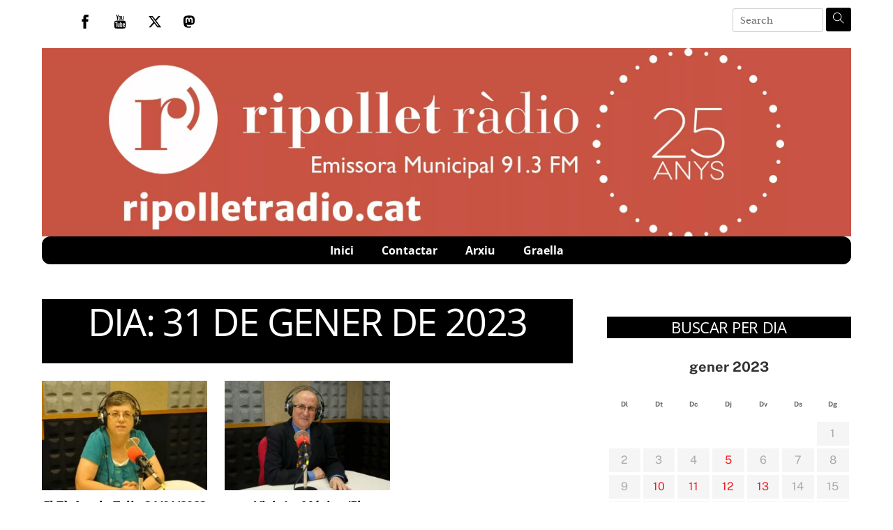

--- FILE ---
content_type: text/html; charset=UTF-8
request_url: https://ripolletradio.cat/2023/01/31/
body_size: 19383
content:
<!DOCTYPE html>
		<html dir="ltr" lang="ca" prefix="og: https://ogp.me/ns#">
			<head>
										<meta name="viewport" content="width=device-width, initial-scale=1">
						        <meta charset="UTF-8">
        <meta name="viewport" content="width=device-width, initial-scale=1, minimum-scale=1">
        <style id="tb_inline_styles" data-no-optimize="1">.tb_animation_on{overflow-x:hidden}.themify_builder .wow{visibility:hidden;animation-fill-mode:both}[data-tf-animation]{will-change:transform,opacity,visibility}.themify_builder .tf_lax_done{transition-duration:.8s;transition-timing-function:cubic-bezier(.165,.84,.44,1)}[data-sticky-active].tb_sticky_scroll_active{z-index:1}[data-sticky-active].tb_sticky_scroll_active .hide-on-stick{display:none}@media(min-width:1281px){.hide-desktop{width:0!important;height:0!important;padding:0!important;visibility:hidden!important;margin:0!important;display:table-column!important;background:0!important;content-visibility:hidden;overflow:hidden!important}}@media(min-width:769px) and (max-width:1280px){.hide-tablet_landscape{width:0!important;height:0!important;padding:0!important;visibility:hidden!important;margin:0!important;display:table-column!important;background:0!important;content-visibility:hidden;overflow:hidden!important}}@media(min-width:681px) and (max-width:768px){.hide-tablet{width:0!important;height:0!important;padding:0!important;visibility:hidden!important;margin:0!important;display:table-column!important;background:0!important;content-visibility:hidden;overflow:hidden!important}}@media(max-width:680px){.hide-mobile{width:0!important;height:0!important;padding:0!important;visibility:hidden!important;margin:0!important;display:table-column!important;background:0!important;content-visibility:hidden;overflow:hidden!important}}@media(max-width:768px){div.module-gallery-grid{--galn:var(--galt)}}@media(max-width:680px){
                .themify_map.tf_map_loaded{width:100%!important}
                .ui.builder_button,.ui.nav li a{padding:.525em 1.15em}
                .fullheight>.row_inner:not(.tb_col_count_1){min-height:0}
                div.module-gallery-grid{--galn:var(--galm);gap:8px}
            }</style><noscript><style>.themify_builder .wow,.wow .tf_lazy{visibility:visible!important}</style></noscript>            <style id="tf_lazy_style" data-no-optimize="1">
                .tf_svg_lazy{
                    content-visibility:auto;
                    background-size:100% 25%!important;
                    background-repeat:no-repeat!important;
                    background-position:0 0, 0 33.4%,0 66.6%,0 100%!important;
                    transition:filter .3s linear!important;
                    filter:blur(25px)!important;                    transform:translateZ(0)
                }
                .tf_svg_lazy_loaded{
                    filter:blur(0)!important
                }
                [data-lazy]:is(.module,.module_row:not(.tb_first)),.module[data-lazy] .ui,.module_row[data-lazy]:not(.tb_first):is(>.row_inner,.module_column[data-lazy],.module_subrow[data-lazy]){
                    background-image:none!important
                }
            </style>
            <noscript>
                <style>
                    .tf_svg_lazy{
                        display:none!important
                    }
                </style>
            </noscript>
                    <style id="tf_lazy_common" data-no-optimize="1">
                        img{
                max-width:100%;
                height:auto
            }
                                    :where(.tf_in_flx,.tf_flx){display:inline-flex;flex-wrap:wrap;place-items:center}
            .tf_fa,:is(em,i) tf-lottie{display:inline-block;vertical-align:middle}:is(em,i) tf-lottie{width:1.5em;height:1.5em}.tf_fa{width:1em;height:1em;stroke-width:0;stroke:currentColor;overflow:visible;fill:currentColor;pointer-events:none;text-rendering:optimizeSpeed;buffered-rendering:static}#tf_svg symbol{overflow:visible}:where(.tf_lazy){position:relative;visibility:visible;display:block;opacity:.3}.wow .tf_lazy:not(.tf_swiper-slide){visibility:hidden;opacity:1}div.tf_audio_lazy audio{visibility:hidden;height:0;display:inline}.mejs-container{visibility:visible}.tf_iframe_lazy{transition:opacity .3s ease-in-out;min-height:10px}:where(.tf_flx),.tf_swiper-wrapper{display:flex}.tf_swiper-slide{flex-shrink:0;opacity:0;width:100%;height:100%}.tf_swiper-wrapper>br,.tf_lazy.tf_swiper-wrapper .tf_lazy:after,.tf_lazy.tf_swiper-wrapper .tf_lazy:before{display:none}.tf_lazy:after,.tf_lazy:before{content:'';display:inline-block;position:absolute;width:10px!important;height:10px!important;margin:0 3px;top:50%!important;inset-inline:auto 50%!important;border-radius:100%;background-color:currentColor;visibility:visible;animation:tf-hrz-loader infinite .75s cubic-bezier(.2,.68,.18,1.08)}.tf_lazy:after{width:6px!important;height:6px!important;inset-inline:50% auto!important;margin-top:3px;animation-delay:-.4s}@keyframes tf-hrz-loader{0%,100%{transform:scale(1);opacity:1}50%{transform:scale(.1);opacity:.6}}.tf_lazy_lightbox{position:fixed;background:rgba(11,11,11,.8);color:#ccc;top:0;left:0;display:flex;align-items:center;justify-content:center;z-index:999}.tf_lazy_lightbox .tf_lazy:after,.tf_lazy_lightbox .tf_lazy:before{background:#fff}.tf_vd_lazy,tf-lottie{display:flex;flex-wrap:wrap}tf-lottie{aspect-ratio:1.777}.tf_w.tf_vd_lazy video{width:100%;height:auto;position:static;object-fit:cover}
        </style>
        <link type="image/png" href="https://www.ripolletradio.cat/wp-content/uploads/2020/06/android-chrome-192x192-1.png" rel="apple-touch-icon" /><link type="image/png" href="https://www.ripolletradio.cat/wp-content/uploads/2020/06/android-chrome-192x192-1.png" rel="icon" /><title>Descàrregues disponibles del 31 gener 2023 | Ripollet Ràdio</title>

		<!-- All in One SEO 4.9.3 - aioseo.com -->
	<meta name="robots" content="max-image-preview:large" />
	<link rel="canonical" href="https://ripolletradio.cat/2023/01/31/" />
	<link rel="next" href="https://ripolletradio.cat/2023/01/31/page/2/" />
	<meta name="generator" content="All in One SEO (AIOSEO) 4.9.3" />
		<script type="application/ld+json" class="aioseo-schema">
			{"@context":"https:\/\/schema.org","@graph":[{"@type":"BreadcrumbList","@id":"https:\/\/ripolletradio.cat\/2023\/01\/31\/#breadcrumblist","itemListElement":[{"@type":"ListItem","@id":"https:\/\/ripolletradio.cat#listItem","position":1,"name":"Home","item":"https:\/\/ripolletradio.cat","nextItem":{"@type":"ListItem","@id":"https:\/\/ripolletradio.cat\/2023\/#listItem","name":2023}},{"@type":"ListItem","@id":"https:\/\/ripolletradio.cat\/2023\/#listItem","position":2,"name":2023,"item":"https:\/\/ripolletradio.cat\/2023\/","nextItem":{"@type":"ListItem","@id":"https:\/\/ripolletradio.cat\/2023\/01\/#listItem","name":"01"},"previousItem":{"@type":"ListItem","@id":"https:\/\/ripolletradio.cat#listItem","name":"Home"}},{"@type":"ListItem","@id":"https:\/\/ripolletradio.cat\/2023\/01\/#listItem","position":3,"name":"01","item":"https:\/\/ripolletradio.cat\/2023\/01\/","nextItem":{"@type":"ListItem","@id":"https:\/\/ripolletradio.cat\/2023\/01\/31\/#listItem","name":"31"},"previousItem":{"@type":"ListItem","@id":"https:\/\/ripolletradio.cat\/2023\/#listItem","name":2023}},{"@type":"ListItem","@id":"https:\/\/ripolletradio.cat\/2023\/01\/31\/#listItem","position":4,"name":"31","previousItem":{"@type":"ListItem","@id":"https:\/\/ripolletradio.cat\/2023\/01\/#listItem","name":"01"}}]},{"@type":"CollectionPage","@id":"https:\/\/ripolletradio.cat\/2023\/01\/31\/#collectionpage","url":"https:\/\/ripolletradio.cat\/2023\/01\/31\/","name":"Desc\u00e0rregues disponibles del 31 gener 2023 | Ripollet R\u00e0dio","inLanguage":"ca","isPartOf":{"@id":"https:\/\/ripolletradio.cat\/#website"},"breadcrumb":{"@id":"https:\/\/ripolletradio.cat\/2023\/01\/31\/#breadcrumblist"}},{"@type":"Organization","@id":"https:\/\/ripolletradio.cat\/#organization","name":"Ripollet R\u00e0dio","description":"Servei de r\u00e0dio a la carta i podcast.","url":"https:\/\/ripolletradio.cat\/","telephone":"+34935942048","logo":{"@type":"ImageObject","url":"https:\/\/www.ripolletradio.cat\/wp-content\/uploads\/2020\/02\/logo-rodona-radio-scaled-1.jpg","@id":"https:\/\/ripolletradio.cat\/2023\/01\/31\/#organizationLogo"},"image":{"@id":"https:\/\/ripolletradio.cat\/2023\/01\/31\/#organizationLogo"},"sameAs":["https:\/\/ca-es.facebook.com\/RipolletRadio\/","https:\/\/twitter.com\/RipolletRadio","https:\/\/www.youtube.com\/user\/RipolletTV"]},{"@type":"WebSite","@id":"https:\/\/ripolletradio.cat\/#website","url":"https:\/\/ripolletradio.cat\/","name":"Ripollet R\u00e0dio","description":"Servei de r\u00e0dio a la carta i podcast.","inLanguage":"ca","publisher":{"@id":"https:\/\/ripolletradio.cat\/#organization"}}]}
		</script>
		<!-- All in One SEO -->

<style id='wp-img-auto-sizes-contain-inline-css'>
img:is([sizes=auto i],[sizes^="auto," i]){contain-intrinsic-size:3000px 1500px}
/*# sourceURL=wp-img-auto-sizes-contain-inline-css */
</style>
<link rel="preload" href="https://ripolletradio.cat/wp-content/plugins/a-z-listing/css/a-z-listing-default.css?ver=4.3.1" as="style"><link rel='stylesheet' id='a-z-listing-block-css' href='https://ripolletradio.cat/wp-content/plugins/a-z-listing/css/a-z-listing-default.css?ver=4.3.1' media='all' />
<link rel="preload" href="https://ripolletradio.cat/wp-content/plugins/all-in-one-seo-pack/dist/Lite/assets/css/table-of-contents/global.e90f6d47.css?ver=4.9.3" as="style"><link rel='stylesheet' id='aioseo/css/src/vue/standalone/blocks/table-of-contents/global.scss-css' href='https://ripolletradio.cat/wp-content/plugins/all-in-one-seo-pack/dist/Lite/assets/css/table-of-contents/global.e90f6d47.css?ver=4.9.3' media='all' />
<style id='feedzy-rss-feeds-loop-style-inline-css'>
.wp-block-feedzy-rss-feeds-loop{display:grid;gap:24px;grid-template-columns:repeat(1,1fr)}@media(min-width:782px){.wp-block-feedzy-rss-feeds-loop.feedzy-loop-columns-2,.wp-block-feedzy-rss-feeds-loop.feedzy-loop-columns-3,.wp-block-feedzy-rss-feeds-loop.feedzy-loop-columns-4,.wp-block-feedzy-rss-feeds-loop.feedzy-loop-columns-5{grid-template-columns:repeat(2,1fr)}}@media(min-width:960px){.wp-block-feedzy-rss-feeds-loop.feedzy-loop-columns-2{grid-template-columns:repeat(2,1fr)}.wp-block-feedzy-rss-feeds-loop.feedzy-loop-columns-3{grid-template-columns:repeat(3,1fr)}.wp-block-feedzy-rss-feeds-loop.feedzy-loop-columns-4{grid-template-columns:repeat(4,1fr)}.wp-block-feedzy-rss-feeds-loop.feedzy-loop-columns-5{grid-template-columns:repeat(5,1fr)}}.wp-block-feedzy-rss-feeds-loop .wp-block-image.is-style-rounded img{border-radius:9999px}.wp-block-feedzy-rss-feeds-loop .wp-block-image:has(:is(img:not([src]),img[src=""])){display:none}

/*# sourceURL=https://ripolletradio.cat/wp-content/plugins/feedzy-rss-feeds/build/loop/style-index.css */
</style>
<style id='powerpress-player-block-style-inline-css'>


/*# sourceURL=https://ripolletradio.cat/wp-content/plugins/powerpress/blocks/player-block/build/style-index.css */
</style>
<style id='global-styles-inline-css'>
:root{--wp--preset--aspect-ratio--square: 1;--wp--preset--aspect-ratio--4-3: 4/3;--wp--preset--aspect-ratio--3-4: 3/4;--wp--preset--aspect-ratio--3-2: 3/2;--wp--preset--aspect-ratio--2-3: 2/3;--wp--preset--aspect-ratio--16-9: 16/9;--wp--preset--aspect-ratio--9-16: 9/16;--wp--preset--color--black: #000000;--wp--preset--color--cyan-bluish-gray: #abb8c3;--wp--preset--color--white: #ffffff;--wp--preset--color--pale-pink: #f78da7;--wp--preset--color--vivid-red: #cf2e2e;--wp--preset--color--luminous-vivid-orange: #ff6900;--wp--preset--color--luminous-vivid-amber: #fcb900;--wp--preset--color--light-green-cyan: #7bdcb5;--wp--preset--color--vivid-green-cyan: #00d084;--wp--preset--color--pale-cyan-blue: #8ed1fc;--wp--preset--color--vivid-cyan-blue: #0693e3;--wp--preset--color--vivid-purple: #9b51e0;--wp--preset--gradient--vivid-cyan-blue-to-vivid-purple: linear-gradient(135deg,rgb(6,147,227) 0%,rgb(155,81,224) 100%);--wp--preset--gradient--light-green-cyan-to-vivid-green-cyan: linear-gradient(135deg,rgb(122,220,180) 0%,rgb(0,208,130) 100%);--wp--preset--gradient--luminous-vivid-amber-to-luminous-vivid-orange: linear-gradient(135deg,rgb(252,185,0) 0%,rgb(255,105,0) 100%);--wp--preset--gradient--luminous-vivid-orange-to-vivid-red: linear-gradient(135deg,rgb(255,105,0) 0%,rgb(207,46,46) 100%);--wp--preset--gradient--very-light-gray-to-cyan-bluish-gray: linear-gradient(135deg,rgb(238,238,238) 0%,rgb(169,184,195) 100%);--wp--preset--gradient--cool-to-warm-spectrum: linear-gradient(135deg,rgb(74,234,220) 0%,rgb(151,120,209) 20%,rgb(207,42,186) 40%,rgb(238,44,130) 60%,rgb(251,105,98) 80%,rgb(254,248,76) 100%);--wp--preset--gradient--blush-light-purple: linear-gradient(135deg,rgb(255,206,236) 0%,rgb(152,150,240) 100%);--wp--preset--gradient--blush-bordeaux: linear-gradient(135deg,rgb(254,205,165) 0%,rgb(254,45,45) 50%,rgb(107,0,62) 100%);--wp--preset--gradient--luminous-dusk: linear-gradient(135deg,rgb(255,203,112) 0%,rgb(199,81,192) 50%,rgb(65,88,208) 100%);--wp--preset--gradient--pale-ocean: linear-gradient(135deg,rgb(255,245,203) 0%,rgb(182,227,212) 50%,rgb(51,167,181) 100%);--wp--preset--gradient--electric-grass: linear-gradient(135deg,rgb(202,248,128) 0%,rgb(113,206,126) 100%);--wp--preset--gradient--midnight: linear-gradient(135deg,rgb(2,3,129) 0%,rgb(40,116,252) 100%);--wp--preset--font-size--small: 13px;--wp--preset--font-size--medium: clamp(14px, 0.875rem + ((1vw - 3.2px) * 0.469), 20px);--wp--preset--font-size--large: clamp(22.041px, 1.378rem + ((1vw - 3.2px) * 1.091), 36px);--wp--preset--font-size--x-large: clamp(25.014px, 1.563rem + ((1vw - 3.2px) * 1.327), 42px);--wp--preset--font-family--system-font: -apple-system,BlinkMacSystemFont,"Segoe UI",Roboto,Oxygen-Sans,Ubuntu,Cantarell,"Helvetica Neue",sans-serif;--wp--preset--spacing--20: 0.44rem;--wp--preset--spacing--30: 0.67rem;--wp--preset--spacing--40: 1rem;--wp--preset--spacing--50: 1.5rem;--wp--preset--spacing--60: 2.25rem;--wp--preset--spacing--70: 3.38rem;--wp--preset--spacing--80: 5.06rem;--wp--preset--shadow--natural: 6px 6px 9px rgba(0, 0, 0, 0.2);--wp--preset--shadow--deep: 12px 12px 50px rgba(0, 0, 0, 0.4);--wp--preset--shadow--sharp: 6px 6px 0px rgba(0, 0, 0, 0.2);--wp--preset--shadow--outlined: 6px 6px 0px -3px rgb(255, 255, 255), 6px 6px rgb(0, 0, 0);--wp--preset--shadow--crisp: 6px 6px 0px rgb(0, 0, 0);}:where(body) { margin: 0; }.wp-site-blocks > .alignleft { float: left; margin-right: 2em; }.wp-site-blocks > .alignright { float: right; margin-left: 2em; }.wp-site-blocks > .aligncenter { justify-content: center; margin-left: auto; margin-right: auto; }:where(.wp-site-blocks) > * { margin-block-start: 24px; margin-block-end: 0; }:where(.wp-site-blocks) > :first-child { margin-block-start: 0; }:where(.wp-site-blocks) > :last-child { margin-block-end: 0; }:root { --wp--style--block-gap: 24px; }:root :where(.is-layout-flow) > :first-child{margin-block-start: 0;}:root :where(.is-layout-flow) > :last-child{margin-block-end: 0;}:root :where(.is-layout-flow) > *{margin-block-start: 24px;margin-block-end: 0;}:root :where(.is-layout-constrained) > :first-child{margin-block-start: 0;}:root :where(.is-layout-constrained) > :last-child{margin-block-end: 0;}:root :where(.is-layout-constrained) > *{margin-block-start: 24px;margin-block-end: 0;}:root :where(.is-layout-flex){gap: 24px;}:root :where(.is-layout-grid){gap: 24px;}.is-layout-flow > .alignleft{float: left;margin-inline-start: 0;margin-inline-end: 2em;}.is-layout-flow > .alignright{float: right;margin-inline-start: 2em;margin-inline-end: 0;}.is-layout-flow > .aligncenter{margin-left: auto !important;margin-right: auto !important;}.is-layout-constrained > .alignleft{float: left;margin-inline-start: 0;margin-inline-end: 2em;}.is-layout-constrained > .alignright{float: right;margin-inline-start: 2em;margin-inline-end: 0;}.is-layout-constrained > .aligncenter{margin-left: auto !important;margin-right: auto !important;}.is-layout-constrained > :where(:not(.alignleft):not(.alignright):not(.alignfull)){margin-left: auto !important;margin-right: auto !important;}body .is-layout-flex{display: flex;}.is-layout-flex{flex-wrap: wrap;align-items: center;}.is-layout-flex > :is(*, div){margin: 0;}body .is-layout-grid{display: grid;}.is-layout-grid > :is(*, div){margin: 0;}body{font-family: var(--wp--preset--font-family--system-font);font-size: var(--wp--preset--font-size--medium);line-height: 1.6;padding-top: 0px;padding-right: 0px;padding-bottom: 0px;padding-left: 0px;}a:where(:not(.wp-element-button)){text-decoration: underline;}:root :where(.wp-element-button, .wp-block-button__link){background-color: #32373c;border-width: 0;color: #fff;font-family: inherit;font-size: inherit;font-style: inherit;font-weight: inherit;letter-spacing: inherit;line-height: inherit;padding-top: calc(0.667em + 2px);padding-right: calc(1.333em + 2px);padding-bottom: calc(0.667em + 2px);padding-left: calc(1.333em + 2px);text-decoration: none;text-transform: inherit;}.has-black-color{color: var(--wp--preset--color--black) !important;}.has-cyan-bluish-gray-color{color: var(--wp--preset--color--cyan-bluish-gray) !important;}.has-white-color{color: var(--wp--preset--color--white) !important;}.has-pale-pink-color{color: var(--wp--preset--color--pale-pink) !important;}.has-vivid-red-color{color: var(--wp--preset--color--vivid-red) !important;}.has-luminous-vivid-orange-color{color: var(--wp--preset--color--luminous-vivid-orange) !important;}.has-luminous-vivid-amber-color{color: var(--wp--preset--color--luminous-vivid-amber) !important;}.has-light-green-cyan-color{color: var(--wp--preset--color--light-green-cyan) !important;}.has-vivid-green-cyan-color{color: var(--wp--preset--color--vivid-green-cyan) !important;}.has-pale-cyan-blue-color{color: var(--wp--preset--color--pale-cyan-blue) !important;}.has-vivid-cyan-blue-color{color: var(--wp--preset--color--vivid-cyan-blue) !important;}.has-vivid-purple-color{color: var(--wp--preset--color--vivid-purple) !important;}.has-black-background-color{background-color: var(--wp--preset--color--black) !important;}.has-cyan-bluish-gray-background-color{background-color: var(--wp--preset--color--cyan-bluish-gray) !important;}.has-white-background-color{background-color: var(--wp--preset--color--white) !important;}.has-pale-pink-background-color{background-color: var(--wp--preset--color--pale-pink) !important;}.has-vivid-red-background-color{background-color: var(--wp--preset--color--vivid-red) !important;}.has-luminous-vivid-orange-background-color{background-color: var(--wp--preset--color--luminous-vivid-orange) !important;}.has-luminous-vivid-amber-background-color{background-color: var(--wp--preset--color--luminous-vivid-amber) !important;}.has-light-green-cyan-background-color{background-color: var(--wp--preset--color--light-green-cyan) !important;}.has-vivid-green-cyan-background-color{background-color: var(--wp--preset--color--vivid-green-cyan) !important;}.has-pale-cyan-blue-background-color{background-color: var(--wp--preset--color--pale-cyan-blue) !important;}.has-vivid-cyan-blue-background-color{background-color: var(--wp--preset--color--vivid-cyan-blue) !important;}.has-vivid-purple-background-color{background-color: var(--wp--preset--color--vivid-purple) !important;}.has-black-border-color{border-color: var(--wp--preset--color--black) !important;}.has-cyan-bluish-gray-border-color{border-color: var(--wp--preset--color--cyan-bluish-gray) !important;}.has-white-border-color{border-color: var(--wp--preset--color--white) !important;}.has-pale-pink-border-color{border-color: var(--wp--preset--color--pale-pink) !important;}.has-vivid-red-border-color{border-color: var(--wp--preset--color--vivid-red) !important;}.has-luminous-vivid-orange-border-color{border-color: var(--wp--preset--color--luminous-vivid-orange) !important;}.has-luminous-vivid-amber-border-color{border-color: var(--wp--preset--color--luminous-vivid-amber) !important;}.has-light-green-cyan-border-color{border-color: var(--wp--preset--color--light-green-cyan) !important;}.has-vivid-green-cyan-border-color{border-color: var(--wp--preset--color--vivid-green-cyan) !important;}.has-pale-cyan-blue-border-color{border-color: var(--wp--preset--color--pale-cyan-blue) !important;}.has-vivid-cyan-blue-border-color{border-color: var(--wp--preset--color--vivid-cyan-blue) !important;}.has-vivid-purple-border-color{border-color: var(--wp--preset--color--vivid-purple) !important;}.has-vivid-cyan-blue-to-vivid-purple-gradient-background{background: var(--wp--preset--gradient--vivid-cyan-blue-to-vivid-purple) !important;}.has-light-green-cyan-to-vivid-green-cyan-gradient-background{background: var(--wp--preset--gradient--light-green-cyan-to-vivid-green-cyan) !important;}.has-luminous-vivid-amber-to-luminous-vivid-orange-gradient-background{background: var(--wp--preset--gradient--luminous-vivid-amber-to-luminous-vivid-orange) !important;}.has-luminous-vivid-orange-to-vivid-red-gradient-background{background: var(--wp--preset--gradient--luminous-vivid-orange-to-vivid-red) !important;}.has-very-light-gray-to-cyan-bluish-gray-gradient-background{background: var(--wp--preset--gradient--very-light-gray-to-cyan-bluish-gray) !important;}.has-cool-to-warm-spectrum-gradient-background{background: var(--wp--preset--gradient--cool-to-warm-spectrum) !important;}.has-blush-light-purple-gradient-background{background: var(--wp--preset--gradient--blush-light-purple) !important;}.has-blush-bordeaux-gradient-background{background: var(--wp--preset--gradient--blush-bordeaux) !important;}.has-luminous-dusk-gradient-background{background: var(--wp--preset--gradient--luminous-dusk) !important;}.has-pale-ocean-gradient-background{background: var(--wp--preset--gradient--pale-ocean) !important;}.has-electric-grass-gradient-background{background: var(--wp--preset--gradient--electric-grass) !important;}.has-midnight-gradient-background{background: var(--wp--preset--gradient--midnight) !important;}.has-small-font-size{font-size: var(--wp--preset--font-size--small) !important;}.has-medium-font-size{font-size: var(--wp--preset--font-size--medium) !important;}.has-large-font-size{font-size: var(--wp--preset--font-size--large) !important;}.has-x-large-font-size{font-size: var(--wp--preset--font-size--x-large) !important;}.has-system-font-font-family{font-family: var(--wp--preset--font-family--system-font) !important;}
:root :where(.wp-block-pullquote){font-size: clamp(0.984em, 0.984rem + ((1vw - 0.2em) * 0.645), 1.5em);line-height: 1.6;}
/*# sourceURL=global-styles-inline-css */
</style>
<link rel="preload" href="https://ripolletradio.cat/wp-includes/css/dashicons.min.css?ver=6.9" as="style"><link rel='stylesheet' id='dashicons-css' href='https://ripolletradio.cat/wp-includes/css/dashicons.min.css?ver=6.9' media='all' />
<link rel="preload" href="https://ripolletradio.cat/wp-content/plugins/wp-media-category-management/css/wp-mcm-styles.css?ver=2.5.0.1" as="style"><link rel='stylesheet' id='wp-mcm-styles-css' href='https://ripolletradio.cat/wp-content/plugins/wp-media-category-management/css/wp-mcm-styles.css?ver=2.5.0.1' media='all' />
<link rel="preload" href="https://ripolletradio.cat/wp-content/plugins/a-z-listing/css/a-z-listing-default.css?ver=4.3.1" as="style"><link rel='stylesheet' id='a-z-listing-css' href='https://ripolletradio.cat/wp-content/plugins/a-z-listing/css/a-z-listing-default.css?ver=4.3.1' media='all' />
<link rel="preload" href="https://ripolletradio.cat/wp-content/plugins/themify-ptb/public/css/ptb-public.css?ver=2.2.5" as="style"><link rel='stylesheet' id='ptb-css' href='https://ripolletradio.cat/wp-content/plugins/themify-ptb/public/css/ptb-public.css?ver=2.2.5' media='all' />
<script src="https://ripolletradio.cat/wp-includes/js/jquery/jquery.min.js?ver=3.7.1" id="jquery-core-js"></script>
<script src="https://ripolletradio.cat/wp-includes/js/jquery/jquery-migrate.min.js?ver=3.4.1" id="jquery-migrate-js"></script>
<script src="https://ripolletradio.cat/wp-content/plugins/radio-tools/assets//js/howler.min.js?ver=6.9" id="howler-js-js"></script>
<script id="ptb-js-extra">
var ptb = {"url":"https://ripolletradio.cat/wp-content/plugins/themify-ptb/public/","ver":"2.2.5","include":"https://ripolletradio.cat/wp-includes/js/","is_themify":"1","jqmeter":"https://ripolletradio.cat/wp-content/plugins/themify-ptb/public/js/jqmeter.min.js","ajaxurl":"https://ripolletradio.cat/wp-admin/admin-ajax.php","lng":"ca","map_key":"AIzaSyDwRjVbO0qPiycDH9-HcjlAP4zqUaJU7m8","modules":{"gallery":{"js":"https://ripolletradio.cat/wp-content/plugins/themify-ptb/public/js/modules/gallery.js","selector":".ptb_extra_showcase, .ptb_extra_gallery_masonry .ptb_extra_gallery"},"map":{"js":"https://ripolletradio.cat/wp-content/plugins/themify-ptb/public/js/modules/map.js","selector":".ptb_extra_map"},"progress_bar":{"js":"https://ripolletradio.cat/wp-content/plugins/themify-ptb/public/js/modules/progress_bar.js","selector":".ptb_extra_progress_bar"},"rating":{"js":"https://ripolletradio.cat/wp-content/plugins/themify-ptb/public/js/modules/rating.js","selector":".ptb_extra_rating"},"video":{"js":"https://ripolletradio.cat/wp-content/plugins/themify-ptb/public/js/modules/video.js","selector":".ptb_extra_show_video"},"accordion":{"js":"https://ripolletradio.cat/wp-content/plugins/themify-ptb/public/js/modules/accordion.js","selector":".ptb_extra_accordion"},"lightbox":{"js":"https://ripolletradio.cat/wp-content/plugins/themify-ptb/public/js/modules/lightbox.js","selector":".ptb_lightbox, .ptb_extra_lightbox, .ptb_extra_video_lightbox"},"masonry":{"js":"https://ripolletradio.cat/wp-content/plugins/themify-ptb/public/js/modules/masonry.js","selector":".ptb_masonry"},"post_filter":{"js":"https://ripolletradio.cat/wp-content/plugins/themify-ptb/public/js/modules/post_filter.js","selector":".ptb-post-filter"}}};
//# sourceURL=ptb-js-extra
</script>
<script defer="defer" src="https://ripolletradio.cat/wp-content/plugins/themify-ptb/public/js/ptb-public.js?ver=2.2.5" id="ptb-js"></script>
<link rel="https://api.w.org/" href="https://ripolletradio.cat/wp-json/" /><link rel="EditURI" type="application/rsd+xml" title="RSD" href="https://ripolletradio.cat/xmlrpc.php?rsd" />
<meta name="generator" content="WordPress 6.9" />
<style type="text/css">
.feedzy-rss-link-icon:after {
	content: url("https://ripolletradio.cat/wp-content/plugins/feedzy-rss-feeds/img/external-link.png");
	margin-left: 3px;
}
</style>
		            <script type="text/javascript"><!--
                                function powerpress_pinw(pinw_url){window.open(pinw_url, 'PowerPressPlayer','toolbar=0,status=0,resizable=1,width=460,height=320');	return false;}
                //-->

                // tabnab protection
                window.addEventListener('load', function () {
                    // make all links have rel="noopener noreferrer"
                    document.querySelectorAll('a[target="_blank"]').forEach(link => {
                        link.setAttribute('rel', 'noopener noreferrer');
                    });
                });
            </script>
            
	<style>
	@keyframes themifyAnimatedBG{
		0%{background-color:#33baab}100%{background-color:#e33b9e}50%{background-color:#4961d7}33.3%{background-color:#2ea85c}25%{background-color:#2bb8ed}20%{background-color:#dd5135}
	}
	.module_row.animated-bg{
		animation:themifyAnimatedBG 30000ms infinite alternate
	}
	</style>
	<link rel="prefetch" href="https://ripolletradio.cat/wp-content/themes/themify-ultra/js/themify-script.js?ver=8.0.8" as="script" fetchpriority="low"><link rel="prefetch" href="https://ripolletradio.cat/wp-content/themes/themify-ultra/themify/js/modules/themify-sidemenu.js?ver=8.2.0" as="script" fetchpriority="low"><link rel="prefetch" href="https://ripolletradio.cat/wp-content/themes/themify-ultra/themify/themify-builder/js/modules/menu.js?ver=8.2.0" as="script" fetchpriority="low"><link rel="preload" href="https://ripolletradio.cat/wp-content/themes/themify-ultra/themify/themify-builder/js/themify-builder-script.js?ver=8.2.0" as="script" fetchpriority="low"><link rel="preload" href="https://www.ripolletradio.cat/wp-content/uploads/2022/08/logoweb-scaled.jpg" as="image" fetchpriority="high"><style id="tf_gf_fonts_style">@font-face{font-family:'Judson';font-style:italic;font-display:swap;src:url(https://fonts.gstatic.com/s/judson/v20/FeVTS0Fbvbc14VxhDYl4_bFbkg.woff2) format('woff2');unicode-range:U+0102-0103,U+0110-0111,U+0128-0129,U+0168-0169,U+01A0-01A1,U+01AF-01B0,U+0300-0301,U+0303-0304,U+0308-0309,U+0323,U+0329,U+1EA0-1EF9,U+20AB;}@font-face{font-family:'Judson';font-style:italic;font-display:swap;src:url(https://fonts.gstatic.com/s/judson/v20/FeVTS0Fbvbc14VxhDYl5_bFbkg.woff2) format('woff2');unicode-range:U+0100-02BA,U+02BD-02C5,U+02C7-02CC,U+02CE-02D7,U+02DD-02FF,U+0304,U+0308,U+0329,U+1D00-1DBF,U+1E00-1E9F,U+1EF2-1EFF,U+2020,U+20A0-20AB,U+20AD-20C0,U+2113,U+2C60-2C7F,U+A720-A7FF;}@font-face{font-family:'Judson';font-style:italic;font-display:swap;src:url(https://fonts.gstatic.com/s/judson/v20/FeVTS0Fbvbc14VxhDYl3_bE.woff2) format('woff2');unicode-range:U+0000-00FF,U+0131,U+0152-0153,U+02BB-02BC,U+02C6,U+02DA,U+02DC,U+0304,U+0308,U+0329,U+2000-206F,U+20AC,U+2122,U+2191,U+2193,U+2212,U+2215,U+FEFF,U+FFFD;}@font-face{font-family:'Judson';font-display:swap;src:url(https://fonts.gstatic.com/s/judson/v20/FeVRS0Fbvbc14VxhB7l15bU.woff2) format('woff2');unicode-range:U+0102-0103,U+0110-0111,U+0128-0129,U+0168-0169,U+01A0-01A1,U+01AF-01B0,U+0300-0301,U+0303-0304,U+0308-0309,U+0323,U+0329,U+1EA0-1EF9,U+20AB;}@font-face{font-family:'Judson';font-display:swap;src:url(https://fonts.gstatic.com/s/judson/v20/FeVRS0Fbvbc14VxhBrl15bU.woff2) format('woff2');unicode-range:U+0100-02BA,U+02BD-02C5,U+02C7-02CC,U+02CE-02D7,U+02DD-02FF,U+0304,U+0308,U+0329,U+1D00-1DBF,U+1E00-1E9F,U+1EF2-1EFF,U+2020,U+20A0-20AB,U+20AD-20C0,U+2113,U+2C60-2C7F,U+A720-A7FF;}@font-face{font-family:'Judson';font-display:swap;src:url(https://fonts.gstatic.com/s/judson/v20/FeVRS0Fbvbc14VxhCLl1.woff2) format('woff2');unicode-range:U+0000-00FF,U+0131,U+0152-0153,U+02BB-02BC,U+02C6,U+02DA,U+02DC,U+0304,U+0308,U+0329,U+2000-206F,U+20AC,U+2122,U+2191,U+2193,U+2212,U+2215,U+FEFF,U+FFFD;}@font-face{font-family:'Open Sans';font-style:italic;font-stretch:100%;font-display:swap;src:url(https://fonts.gstatic.com/s/opensans/v44/memtYaGs126MiZpBA-UFUIcVXSCEkx2cmqvXlWqWtE6F15M.woff2) format('woff2');unicode-range:U+0460-052F,U+1C80-1C8A,U+20B4,U+2DE0-2DFF,U+A640-A69F,U+FE2E-FE2F;}@font-face{font-family:'Open Sans';font-style:italic;font-stretch:100%;font-display:swap;src:url(https://fonts.gstatic.com/s/opensans/v44/memtYaGs126MiZpBA-UFUIcVXSCEkx2cmqvXlWqWvU6F15M.woff2) format('woff2');unicode-range:U+0301,U+0400-045F,U+0490-0491,U+04B0-04B1,U+2116;}@font-face{font-family:'Open Sans';font-style:italic;font-stretch:100%;font-display:swap;src:url(https://fonts.gstatic.com/s/opensans/v44/memtYaGs126MiZpBA-UFUIcVXSCEkx2cmqvXlWqWtU6F15M.woff2) format('woff2');unicode-range:U+1F00-1FFF;}@font-face{font-family:'Open Sans';font-style:italic;font-stretch:100%;font-display:swap;src:url(https://fonts.gstatic.com/s/opensans/v44/memtYaGs126MiZpBA-UFUIcVXSCEkx2cmqvXlWqWuk6F15M.woff2) format('woff2');unicode-range:U+0370-0377,U+037A-037F,U+0384-038A,U+038C,U+038E-03A1,U+03A3-03FF;}@font-face{font-family:'Open Sans';font-style:italic;font-stretch:100%;font-display:swap;src:url(https://fonts.gstatic.com/s/opensans/v44/memtYaGs126MiZpBA-UFUIcVXSCEkx2cmqvXlWqWu06F15M.woff2) format('woff2');unicode-range:U+0307-0308,U+0590-05FF,U+200C-2010,U+20AA,U+25CC,U+FB1D-FB4F;}@font-face{font-family:'Open Sans';font-style:italic;font-stretch:100%;font-display:swap;src:url(https://fonts.gstatic.com/s/opensans/v44/memtYaGs126MiZpBA-UFUIcVXSCEkx2cmqvXlWqWxU6F15M.woff2) format('woff2');unicode-range:U+0302-0303,U+0305,U+0307-0308,U+0310,U+0312,U+0315,U+031A,U+0326-0327,U+032C,U+032F-0330,U+0332-0333,U+0338,U+033A,U+0346,U+034D,U+0391-03A1,U+03A3-03A9,U+03B1-03C9,U+03D1,U+03D5-03D6,U+03F0-03F1,U+03F4-03F5,U+2016-2017,U+2034-2038,U+203C,U+2040,U+2043,U+2047,U+2050,U+2057,U+205F,U+2070-2071,U+2074-208E,U+2090-209C,U+20D0-20DC,U+20E1,U+20E5-20EF,U+2100-2112,U+2114-2115,U+2117-2121,U+2123-214F,U+2190,U+2192,U+2194-21AE,U+21B0-21E5,U+21F1-21F2,U+21F4-2211,U+2213-2214,U+2216-22FF,U+2308-230B,U+2310,U+2319,U+231C-2321,U+2336-237A,U+237C,U+2395,U+239B-23B7,U+23D0,U+23DC-23E1,U+2474-2475,U+25AF,U+25B3,U+25B7,U+25BD,U+25C1,U+25CA,U+25CC,U+25FB,U+266D-266F,U+27C0-27FF,U+2900-2AFF,U+2B0E-2B11,U+2B30-2B4C,U+2BFE,U+3030,U+FF5B,U+FF5D,U+1D400-1D7FF,U+1EE00-1EEFF;}@font-face{font-family:'Open Sans';font-style:italic;font-stretch:100%;font-display:swap;src:url(https://fonts.gstatic.com/s/opensans/v44/memtYaGs126MiZpBA-UFUIcVXSCEkx2cmqvXlWqW106F15M.woff2) format('woff2');unicode-range:U+0001-000C,U+000E-001F,U+007F-009F,U+20DD-20E0,U+20E2-20E4,U+2150-218F,U+2190,U+2192,U+2194-2199,U+21AF,U+21E6-21F0,U+21F3,U+2218-2219,U+2299,U+22C4-22C6,U+2300-243F,U+2440-244A,U+2460-24FF,U+25A0-27BF,U+2800-28FF,U+2921-2922,U+2981,U+29BF,U+29EB,U+2B00-2BFF,U+4DC0-4DFF,U+FFF9-FFFB,U+10140-1018E,U+10190-1019C,U+101A0,U+101D0-101FD,U+102E0-102FB,U+10E60-10E7E,U+1D2C0-1D2D3,U+1D2E0-1D37F,U+1F000-1F0FF,U+1F100-1F1AD,U+1F1E6-1F1FF,U+1F30D-1F30F,U+1F315,U+1F31C,U+1F31E,U+1F320-1F32C,U+1F336,U+1F378,U+1F37D,U+1F382,U+1F393-1F39F,U+1F3A7-1F3A8,U+1F3AC-1F3AF,U+1F3C2,U+1F3C4-1F3C6,U+1F3CA-1F3CE,U+1F3D4-1F3E0,U+1F3ED,U+1F3F1-1F3F3,U+1F3F5-1F3F7,U+1F408,U+1F415,U+1F41F,U+1F426,U+1F43F,U+1F441-1F442,U+1F444,U+1F446-1F449,U+1F44C-1F44E,U+1F453,U+1F46A,U+1F47D,U+1F4A3,U+1F4B0,U+1F4B3,U+1F4B9,U+1F4BB,U+1F4BF,U+1F4C8-1F4CB,U+1F4D6,U+1F4DA,U+1F4DF,U+1F4E3-1F4E6,U+1F4EA-1F4ED,U+1F4F7,U+1F4F9-1F4FB,U+1F4FD-1F4FE,U+1F503,U+1F507-1F50B,U+1F50D,U+1F512-1F513,U+1F53E-1F54A,U+1F54F-1F5FA,U+1F610,U+1F650-1F67F,U+1F687,U+1F68D,U+1F691,U+1F694,U+1F698,U+1F6AD,U+1F6B2,U+1F6B9-1F6BA,U+1F6BC,U+1F6C6-1F6CF,U+1F6D3-1F6D7,U+1F6E0-1F6EA,U+1F6F0-1F6F3,U+1F6F7-1F6FC,U+1F700-1F7FF,U+1F800-1F80B,U+1F810-1F847,U+1F850-1F859,U+1F860-1F887,U+1F890-1F8AD,U+1F8B0-1F8BB,U+1F8C0-1F8C1,U+1F900-1F90B,U+1F93B,U+1F946,U+1F984,U+1F996,U+1F9E9,U+1FA00-1FA6F,U+1FA70-1FA7C,U+1FA80-1FA89,U+1FA8F-1FAC6,U+1FACE-1FADC,U+1FADF-1FAE9,U+1FAF0-1FAF8,U+1FB00-1FBFF;}@font-face{font-family:'Open Sans';font-style:italic;font-stretch:100%;font-display:swap;src:url(https://fonts.gstatic.com/s/opensans/v44/memtYaGs126MiZpBA-UFUIcVXSCEkx2cmqvXlWqWtk6F15M.woff2) format('woff2');unicode-range:U+0102-0103,U+0110-0111,U+0128-0129,U+0168-0169,U+01A0-01A1,U+01AF-01B0,U+0300-0301,U+0303-0304,U+0308-0309,U+0323,U+0329,U+1EA0-1EF9,U+20AB;}@font-face{font-family:'Open Sans';font-style:italic;font-stretch:100%;font-display:swap;src:url(https://fonts.gstatic.com/s/opensans/v44/memtYaGs126MiZpBA-UFUIcVXSCEkx2cmqvXlWqWt06F15M.woff2) format('woff2');unicode-range:U+0100-02BA,U+02BD-02C5,U+02C7-02CC,U+02CE-02D7,U+02DD-02FF,U+0304,U+0308,U+0329,U+1D00-1DBF,U+1E00-1E9F,U+1EF2-1EFF,U+2020,U+20A0-20AB,U+20AD-20C0,U+2113,U+2C60-2C7F,U+A720-A7FF;}@font-face{font-family:'Open Sans';font-style:italic;font-stretch:100%;font-display:swap;src:url(https://fonts.gstatic.com/s/opensans/v44/memtYaGs126MiZpBA-UFUIcVXSCEkx2cmqvXlWqWuU6F.woff2) format('woff2');unicode-range:U+0000-00FF,U+0131,U+0152-0153,U+02BB-02BC,U+02C6,U+02DA,U+02DC,U+0304,U+0308,U+0329,U+2000-206F,U+20AC,U+2122,U+2191,U+2193,U+2212,U+2215,U+FEFF,U+FFFD;}@font-face{font-family:'Open Sans';font-style:italic;font-weight:700;font-stretch:100%;font-display:swap;src:url(https://fonts.gstatic.com/s/opensans/v44/memtYaGs126MiZpBA-UFUIcVXSCEkx2cmqvXlWqWtE6F15M.woff2) format('woff2');unicode-range:U+0460-052F,U+1C80-1C8A,U+20B4,U+2DE0-2DFF,U+A640-A69F,U+FE2E-FE2F;}@font-face{font-family:'Open Sans';font-style:italic;font-weight:700;font-stretch:100%;font-display:swap;src:url(https://fonts.gstatic.com/s/opensans/v44/memtYaGs126MiZpBA-UFUIcVXSCEkx2cmqvXlWqWvU6F15M.woff2) format('woff2');unicode-range:U+0301,U+0400-045F,U+0490-0491,U+04B0-04B1,U+2116;}@font-face{font-family:'Open Sans';font-style:italic;font-weight:700;font-stretch:100%;font-display:swap;src:url(https://fonts.gstatic.com/s/opensans/v44/memtYaGs126MiZpBA-UFUIcVXSCEkx2cmqvXlWqWtU6F15M.woff2) format('woff2');unicode-range:U+1F00-1FFF;}@font-face{font-family:'Open Sans';font-style:italic;font-weight:700;font-stretch:100%;font-display:swap;src:url(https://fonts.gstatic.com/s/opensans/v44/memtYaGs126MiZpBA-UFUIcVXSCEkx2cmqvXlWqWuk6F15M.woff2) format('woff2');unicode-range:U+0370-0377,U+037A-037F,U+0384-038A,U+038C,U+038E-03A1,U+03A3-03FF;}@font-face{font-family:'Open Sans';font-style:italic;font-weight:700;font-stretch:100%;font-display:swap;src:url(https://fonts.gstatic.com/s/opensans/v44/memtYaGs126MiZpBA-UFUIcVXSCEkx2cmqvXlWqWu06F15M.woff2) format('woff2');unicode-range:U+0307-0308,U+0590-05FF,U+200C-2010,U+20AA,U+25CC,U+FB1D-FB4F;}@font-face{font-family:'Open Sans';font-style:italic;font-weight:700;font-stretch:100%;font-display:swap;src:url(https://fonts.gstatic.com/s/opensans/v44/memtYaGs126MiZpBA-UFUIcVXSCEkx2cmqvXlWqWxU6F15M.woff2) format('woff2');unicode-range:U+0302-0303,U+0305,U+0307-0308,U+0310,U+0312,U+0315,U+031A,U+0326-0327,U+032C,U+032F-0330,U+0332-0333,U+0338,U+033A,U+0346,U+034D,U+0391-03A1,U+03A3-03A9,U+03B1-03C9,U+03D1,U+03D5-03D6,U+03F0-03F1,U+03F4-03F5,U+2016-2017,U+2034-2038,U+203C,U+2040,U+2043,U+2047,U+2050,U+2057,U+205F,U+2070-2071,U+2074-208E,U+2090-209C,U+20D0-20DC,U+20E1,U+20E5-20EF,U+2100-2112,U+2114-2115,U+2117-2121,U+2123-214F,U+2190,U+2192,U+2194-21AE,U+21B0-21E5,U+21F1-21F2,U+21F4-2211,U+2213-2214,U+2216-22FF,U+2308-230B,U+2310,U+2319,U+231C-2321,U+2336-237A,U+237C,U+2395,U+239B-23B7,U+23D0,U+23DC-23E1,U+2474-2475,U+25AF,U+25B3,U+25B7,U+25BD,U+25C1,U+25CA,U+25CC,U+25FB,U+266D-266F,U+27C0-27FF,U+2900-2AFF,U+2B0E-2B11,U+2B30-2B4C,U+2BFE,U+3030,U+FF5B,U+FF5D,U+1D400-1D7FF,U+1EE00-1EEFF;}@font-face{font-family:'Open Sans';font-style:italic;font-weight:700;font-stretch:100%;font-display:swap;src:url(https://fonts.gstatic.com/s/opensans/v44/memtYaGs126MiZpBA-UFUIcVXSCEkx2cmqvXlWqW106F15M.woff2) format('woff2');unicode-range:U+0001-000C,U+000E-001F,U+007F-009F,U+20DD-20E0,U+20E2-20E4,U+2150-218F,U+2190,U+2192,U+2194-2199,U+21AF,U+21E6-21F0,U+21F3,U+2218-2219,U+2299,U+22C4-22C6,U+2300-243F,U+2440-244A,U+2460-24FF,U+25A0-27BF,U+2800-28FF,U+2921-2922,U+2981,U+29BF,U+29EB,U+2B00-2BFF,U+4DC0-4DFF,U+FFF9-FFFB,U+10140-1018E,U+10190-1019C,U+101A0,U+101D0-101FD,U+102E0-102FB,U+10E60-10E7E,U+1D2C0-1D2D3,U+1D2E0-1D37F,U+1F000-1F0FF,U+1F100-1F1AD,U+1F1E6-1F1FF,U+1F30D-1F30F,U+1F315,U+1F31C,U+1F31E,U+1F320-1F32C,U+1F336,U+1F378,U+1F37D,U+1F382,U+1F393-1F39F,U+1F3A7-1F3A8,U+1F3AC-1F3AF,U+1F3C2,U+1F3C4-1F3C6,U+1F3CA-1F3CE,U+1F3D4-1F3E0,U+1F3ED,U+1F3F1-1F3F3,U+1F3F5-1F3F7,U+1F408,U+1F415,U+1F41F,U+1F426,U+1F43F,U+1F441-1F442,U+1F444,U+1F446-1F449,U+1F44C-1F44E,U+1F453,U+1F46A,U+1F47D,U+1F4A3,U+1F4B0,U+1F4B3,U+1F4B9,U+1F4BB,U+1F4BF,U+1F4C8-1F4CB,U+1F4D6,U+1F4DA,U+1F4DF,U+1F4E3-1F4E6,U+1F4EA-1F4ED,U+1F4F7,U+1F4F9-1F4FB,U+1F4FD-1F4FE,U+1F503,U+1F507-1F50B,U+1F50D,U+1F512-1F513,U+1F53E-1F54A,U+1F54F-1F5FA,U+1F610,U+1F650-1F67F,U+1F687,U+1F68D,U+1F691,U+1F694,U+1F698,U+1F6AD,U+1F6B2,U+1F6B9-1F6BA,U+1F6BC,U+1F6C6-1F6CF,U+1F6D3-1F6D7,U+1F6E0-1F6EA,U+1F6F0-1F6F3,U+1F6F7-1F6FC,U+1F700-1F7FF,U+1F800-1F80B,U+1F810-1F847,U+1F850-1F859,U+1F860-1F887,U+1F890-1F8AD,U+1F8B0-1F8BB,U+1F8C0-1F8C1,U+1F900-1F90B,U+1F93B,U+1F946,U+1F984,U+1F996,U+1F9E9,U+1FA00-1FA6F,U+1FA70-1FA7C,U+1FA80-1FA89,U+1FA8F-1FAC6,U+1FACE-1FADC,U+1FADF-1FAE9,U+1FAF0-1FAF8,U+1FB00-1FBFF;}@font-face{font-family:'Open Sans';font-style:italic;font-weight:700;font-stretch:100%;font-display:swap;src:url(https://fonts.gstatic.com/s/opensans/v44/memtYaGs126MiZpBA-UFUIcVXSCEkx2cmqvXlWqWtk6F15M.woff2) format('woff2');unicode-range:U+0102-0103,U+0110-0111,U+0128-0129,U+0168-0169,U+01A0-01A1,U+01AF-01B0,U+0300-0301,U+0303-0304,U+0308-0309,U+0323,U+0329,U+1EA0-1EF9,U+20AB;}@font-face{font-family:'Open Sans';font-style:italic;font-weight:700;font-stretch:100%;font-display:swap;src:url(https://fonts.gstatic.com/s/opensans/v44/memtYaGs126MiZpBA-UFUIcVXSCEkx2cmqvXlWqWt06F15M.woff2) format('woff2');unicode-range:U+0100-02BA,U+02BD-02C5,U+02C7-02CC,U+02CE-02D7,U+02DD-02FF,U+0304,U+0308,U+0329,U+1D00-1DBF,U+1E00-1E9F,U+1EF2-1EFF,U+2020,U+20A0-20AB,U+20AD-20C0,U+2113,U+2C60-2C7F,U+A720-A7FF;}@font-face{font-family:'Open Sans';font-style:italic;font-weight:700;font-stretch:100%;font-display:swap;src:url(https://fonts.gstatic.com/s/opensans/v44/memtYaGs126MiZpBA-UFUIcVXSCEkx2cmqvXlWqWuU6F.woff2) format('woff2');unicode-range:U+0000-00FF,U+0131,U+0152-0153,U+02BB-02BC,U+02C6,U+02DA,U+02DC,U+0304,U+0308,U+0329,U+2000-206F,U+20AC,U+2122,U+2191,U+2193,U+2212,U+2215,U+FEFF,U+FFFD;}@font-face{font-family:'Open Sans';font-stretch:100%;font-display:swap;src:url(https://fonts.gstatic.com/s/opensans/v44/memvYaGs126MiZpBA-UvWbX2vVnXBbObj2OVTSKmu1aB.woff2) format('woff2');unicode-range:U+0460-052F,U+1C80-1C8A,U+20B4,U+2DE0-2DFF,U+A640-A69F,U+FE2E-FE2F;}@font-face{font-family:'Open Sans';font-stretch:100%;font-display:swap;src:url(https://fonts.gstatic.com/s/opensans/v44/memvYaGs126MiZpBA-UvWbX2vVnXBbObj2OVTSumu1aB.woff2) format('woff2');unicode-range:U+0301,U+0400-045F,U+0490-0491,U+04B0-04B1,U+2116;}@font-face{font-family:'Open Sans';font-stretch:100%;font-display:swap;src:url(https://fonts.gstatic.com/s/opensans/v44/memvYaGs126MiZpBA-UvWbX2vVnXBbObj2OVTSOmu1aB.woff2) format('woff2');unicode-range:U+1F00-1FFF;}@font-face{font-family:'Open Sans';font-stretch:100%;font-display:swap;src:url(https://fonts.gstatic.com/s/opensans/v44/memvYaGs126MiZpBA-UvWbX2vVnXBbObj2OVTSymu1aB.woff2) format('woff2');unicode-range:U+0370-0377,U+037A-037F,U+0384-038A,U+038C,U+038E-03A1,U+03A3-03FF;}@font-face{font-family:'Open Sans';font-stretch:100%;font-display:swap;src:url(https://fonts.gstatic.com/s/opensans/v44/memvYaGs126MiZpBA-UvWbX2vVnXBbObj2OVTS2mu1aB.woff2) format('woff2');unicode-range:U+0307-0308,U+0590-05FF,U+200C-2010,U+20AA,U+25CC,U+FB1D-FB4F;}@font-face{font-family:'Open Sans';font-stretch:100%;font-display:swap;src:url(https://fonts.gstatic.com/s/opensans/v44/memvYaGs126MiZpBA-UvWbX2vVnXBbObj2OVTVOmu1aB.woff2) format('woff2');unicode-range:U+0302-0303,U+0305,U+0307-0308,U+0310,U+0312,U+0315,U+031A,U+0326-0327,U+032C,U+032F-0330,U+0332-0333,U+0338,U+033A,U+0346,U+034D,U+0391-03A1,U+03A3-03A9,U+03B1-03C9,U+03D1,U+03D5-03D6,U+03F0-03F1,U+03F4-03F5,U+2016-2017,U+2034-2038,U+203C,U+2040,U+2043,U+2047,U+2050,U+2057,U+205F,U+2070-2071,U+2074-208E,U+2090-209C,U+20D0-20DC,U+20E1,U+20E5-20EF,U+2100-2112,U+2114-2115,U+2117-2121,U+2123-214F,U+2190,U+2192,U+2194-21AE,U+21B0-21E5,U+21F1-21F2,U+21F4-2211,U+2213-2214,U+2216-22FF,U+2308-230B,U+2310,U+2319,U+231C-2321,U+2336-237A,U+237C,U+2395,U+239B-23B7,U+23D0,U+23DC-23E1,U+2474-2475,U+25AF,U+25B3,U+25B7,U+25BD,U+25C1,U+25CA,U+25CC,U+25FB,U+266D-266F,U+27C0-27FF,U+2900-2AFF,U+2B0E-2B11,U+2B30-2B4C,U+2BFE,U+3030,U+FF5B,U+FF5D,U+1D400-1D7FF,U+1EE00-1EEFF;}@font-face{font-family:'Open Sans';font-stretch:100%;font-display:swap;src:url(https://fonts.gstatic.com/s/opensans/v44/memvYaGs126MiZpBA-UvWbX2vVnXBbObj2OVTUGmu1aB.woff2) format('woff2');unicode-range:U+0001-000C,U+000E-001F,U+007F-009F,U+20DD-20E0,U+20E2-20E4,U+2150-218F,U+2190,U+2192,U+2194-2199,U+21AF,U+21E6-21F0,U+21F3,U+2218-2219,U+2299,U+22C4-22C6,U+2300-243F,U+2440-244A,U+2460-24FF,U+25A0-27BF,U+2800-28FF,U+2921-2922,U+2981,U+29BF,U+29EB,U+2B00-2BFF,U+4DC0-4DFF,U+FFF9-FFFB,U+10140-1018E,U+10190-1019C,U+101A0,U+101D0-101FD,U+102E0-102FB,U+10E60-10E7E,U+1D2C0-1D2D3,U+1D2E0-1D37F,U+1F000-1F0FF,U+1F100-1F1AD,U+1F1E6-1F1FF,U+1F30D-1F30F,U+1F315,U+1F31C,U+1F31E,U+1F320-1F32C,U+1F336,U+1F378,U+1F37D,U+1F382,U+1F393-1F39F,U+1F3A7-1F3A8,U+1F3AC-1F3AF,U+1F3C2,U+1F3C4-1F3C6,U+1F3CA-1F3CE,U+1F3D4-1F3E0,U+1F3ED,U+1F3F1-1F3F3,U+1F3F5-1F3F7,U+1F408,U+1F415,U+1F41F,U+1F426,U+1F43F,U+1F441-1F442,U+1F444,U+1F446-1F449,U+1F44C-1F44E,U+1F453,U+1F46A,U+1F47D,U+1F4A3,U+1F4B0,U+1F4B3,U+1F4B9,U+1F4BB,U+1F4BF,U+1F4C8-1F4CB,U+1F4D6,U+1F4DA,U+1F4DF,U+1F4E3-1F4E6,U+1F4EA-1F4ED,U+1F4F7,U+1F4F9-1F4FB,U+1F4FD-1F4FE,U+1F503,U+1F507-1F50B,U+1F50D,U+1F512-1F513,U+1F53E-1F54A,U+1F54F-1F5FA,U+1F610,U+1F650-1F67F,U+1F687,U+1F68D,U+1F691,U+1F694,U+1F698,U+1F6AD,U+1F6B2,U+1F6B9-1F6BA,U+1F6BC,U+1F6C6-1F6CF,U+1F6D3-1F6D7,U+1F6E0-1F6EA,U+1F6F0-1F6F3,U+1F6F7-1F6FC,U+1F700-1F7FF,U+1F800-1F80B,U+1F810-1F847,U+1F850-1F859,U+1F860-1F887,U+1F890-1F8AD,U+1F8B0-1F8BB,U+1F8C0-1F8C1,U+1F900-1F90B,U+1F93B,U+1F946,U+1F984,U+1F996,U+1F9E9,U+1FA00-1FA6F,U+1FA70-1FA7C,U+1FA80-1FA89,U+1FA8F-1FAC6,U+1FACE-1FADC,U+1FADF-1FAE9,U+1FAF0-1FAF8,U+1FB00-1FBFF;}@font-face{font-family:'Open Sans';font-stretch:100%;font-display:swap;src:url(https://fonts.gstatic.com/s/opensans/v44/memvYaGs126MiZpBA-UvWbX2vVnXBbObj2OVTSCmu1aB.woff2) format('woff2');unicode-range:U+0102-0103,U+0110-0111,U+0128-0129,U+0168-0169,U+01A0-01A1,U+01AF-01B0,U+0300-0301,U+0303-0304,U+0308-0309,U+0323,U+0329,U+1EA0-1EF9,U+20AB;}@font-face{font-family:'Open Sans';font-stretch:100%;font-display:swap;src:url(https://fonts.gstatic.com/s/opensans/v44/memvYaGs126MiZpBA-UvWbX2vVnXBbObj2OVTSGmu1aB.woff2) format('woff2');unicode-range:U+0100-02BA,U+02BD-02C5,U+02C7-02CC,U+02CE-02D7,U+02DD-02FF,U+0304,U+0308,U+0329,U+1D00-1DBF,U+1E00-1E9F,U+1EF2-1EFF,U+2020,U+20A0-20AB,U+20AD-20C0,U+2113,U+2C60-2C7F,U+A720-A7FF;}@font-face{font-family:'Open Sans';font-stretch:100%;font-display:swap;src:url(https://fonts.gstatic.com/s/opensans/v44/memvYaGs126MiZpBA-UvWbX2vVnXBbObj2OVTS-muw.woff2) format('woff2');unicode-range:U+0000-00FF,U+0131,U+0152-0153,U+02BB-02BC,U+02C6,U+02DA,U+02DC,U+0304,U+0308,U+0329,U+2000-206F,U+20AC,U+2122,U+2191,U+2193,U+2212,U+2215,U+FEFF,U+FFFD;}@font-face{font-family:'Open Sans';font-weight:700;font-stretch:100%;font-display:swap;src:url(https://fonts.gstatic.com/s/opensans/v44/memvYaGs126MiZpBA-UvWbX2vVnXBbObj2OVTSKmu1aB.woff2) format('woff2');unicode-range:U+0460-052F,U+1C80-1C8A,U+20B4,U+2DE0-2DFF,U+A640-A69F,U+FE2E-FE2F;}@font-face{font-family:'Open Sans';font-weight:700;font-stretch:100%;font-display:swap;src:url(https://fonts.gstatic.com/s/opensans/v44/memvYaGs126MiZpBA-UvWbX2vVnXBbObj2OVTSumu1aB.woff2) format('woff2');unicode-range:U+0301,U+0400-045F,U+0490-0491,U+04B0-04B1,U+2116;}@font-face{font-family:'Open Sans';font-weight:700;font-stretch:100%;font-display:swap;src:url(https://fonts.gstatic.com/s/opensans/v44/memvYaGs126MiZpBA-UvWbX2vVnXBbObj2OVTSOmu1aB.woff2) format('woff2');unicode-range:U+1F00-1FFF;}@font-face{font-family:'Open Sans';font-weight:700;font-stretch:100%;font-display:swap;src:url(https://fonts.gstatic.com/s/opensans/v44/memvYaGs126MiZpBA-UvWbX2vVnXBbObj2OVTSymu1aB.woff2) format('woff2');unicode-range:U+0370-0377,U+037A-037F,U+0384-038A,U+038C,U+038E-03A1,U+03A3-03FF;}@font-face{font-family:'Open Sans';font-weight:700;font-stretch:100%;font-display:swap;src:url(https://fonts.gstatic.com/s/opensans/v44/memvYaGs126MiZpBA-UvWbX2vVnXBbObj2OVTS2mu1aB.woff2) format('woff2');unicode-range:U+0307-0308,U+0590-05FF,U+200C-2010,U+20AA,U+25CC,U+FB1D-FB4F;}@font-face{font-family:'Open Sans';font-weight:700;font-stretch:100%;font-display:swap;src:url(https://fonts.gstatic.com/s/opensans/v44/memvYaGs126MiZpBA-UvWbX2vVnXBbObj2OVTVOmu1aB.woff2) format('woff2');unicode-range:U+0302-0303,U+0305,U+0307-0308,U+0310,U+0312,U+0315,U+031A,U+0326-0327,U+032C,U+032F-0330,U+0332-0333,U+0338,U+033A,U+0346,U+034D,U+0391-03A1,U+03A3-03A9,U+03B1-03C9,U+03D1,U+03D5-03D6,U+03F0-03F1,U+03F4-03F5,U+2016-2017,U+2034-2038,U+203C,U+2040,U+2043,U+2047,U+2050,U+2057,U+205F,U+2070-2071,U+2074-208E,U+2090-209C,U+20D0-20DC,U+20E1,U+20E5-20EF,U+2100-2112,U+2114-2115,U+2117-2121,U+2123-214F,U+2190,U+2192,U+2194-21AE,U+21B0-21E5,U+21F1-21F2,U+21F4-2211,U+2213-2214,U+2216-22FF,U+2308-230B,U+2310,U+2319,U+231C-2321,U+2336-237A,U+237C,U+2395,U+239B-23B7,U+23D0,U+23DC-23E1,U+2474-2475,U+25AF,U+25B3,U+25B7,U+25BD,U+25C1,U+25CA,U+25CC,U+25FB,U+266D-266F,U+27C0-27FF,U+2900-2AFF,U+2B0E-2B11,U+2B30-2B4C,U+2BFE,U+3030,U+FF5B,U+FF5D,U+1D400-1D7FF,U+1EE00-1EEFF;}@font-face{font-family:'Open Sans';font-weight:700;font-stretch:100%;font-display:swap;src:url(https://fonts.gstatic.com/s/opensans/v44/memvYaGs126MiZpBA-UvWbX2vVnXBbObj2OVTUGmu1aB.woff2) format('woff2');unicode-range:U+0001-000C,U+000E-001F,U+007F-009F,U+20DD-20E0,U+20E2-20E4,U+2150-218F,U+2190,U+2192,U+2194-2199,U+21AF,U+21E6-21F0,U+21F3,U+2218-2219,U+2299,U+22C4-22C6,U+2300-243F,U+2440-244A,U+2460-24FF,U+25A0-27BF,U+2800-28FF,U+2921-2922,U+2981,U+29BF,U+29EB,U+2B00-2BFF,U+4DC0-4DFF,U+FFF9-FFFB,U+10140-1018E,U+10190-1019C,U+101A0,U+101D0-101FD,U+102E0-102FB,U+10E60-10E7E,U+1D2C0-1D2D3,U+1D2E0-1D37F,U+1F000-1F0FF,U+1F100-1F1AD,U+1F1E6-1F1FF,U+1F30D-1F30F,U+1F315,U+1F31C,U+1F31E,U+1F320-1F32C,U+1F336,U+1F378,U+1F37D,U+1F382,U+1F393-1F39F,U+1F3A7-1F3A8,U+1F3AC-1F3AF,U+1F3C2,U+1F3C4-1F3C6,U+1F3CA-1F3CE,U+1F3D4-1F3E0,U+1F3ED,U+1F3F1-1F3F3,U+1F3F5-1F3F7,U+1F408,U+1F415,U+1F41F,U+1F426,U+1F43F,U+1F441-1F442,U+1F444,U+1F446-1F449,U+1F44C-1F44E,U+1F453,U+1F46A,U+1F47D,U+1F4A3,U+1F4B0,U+1F4B3,U+1F4B9,U+1F4BB,U+1F4BF,U+1F4C8-1F4CB,U+1F4D6,U+1F4DA,U+1F4DF,U+1F4E3-1F4E6,U+1F4EA-1F4ED,U+1F4F7,U+1F4F9-1F4FB,U+1F4FD-1F4FE,U+1F503,U+1F507-1F50B,U+1F50D,U+1F512-1F513,U+1F53E-1F54A,U+1F54F-1F5FA,U+1F610,U+1F650-1F67F,U+1F687,U+1F68D,U+1F691,U+1F694,U+1F698,U+1F6AD,U+1F6B2,U+1F6B9-1F6BA,U+1F6BC,U+1F6C6-1F6CF,U+1F6D3-1F6D7,U+1F6E0-1F6EA,U+1F6F0-1F6F3,U+1F6F7-1F6FC,U+1F700-1F7FF,U+1F800-1F80B,U+1F810-1F847,U+1F850-1F859,U+1F860-1F887,U+1F890-1F8AD,U+1F8B0-1F8BB,U+1F8C0-1F8C1,U+1F900-1F90B,U+1F93B,U+1F946,U+1F984,U+1F996,U+1F9E9,U+1FA00-1FA6F,U+1FA70-1FA7C,U+1FA80-1FA89,U+1FA8F-1FAC6,U+1FACE-1FADC,U+1FADF-1FAE9,U+1FAF0-1FAF8,U+1FB00-1FBFF;}@font-face{font-family:'Open Sans';font-weight:700;font-stretch:100%;font-display:swap;src:url(https://fonts.gstatic.com/s/opensans/v44/memvYaGs126MiZpBA-UvWbX2vVnXBbObj2OVTSCmu1aB.woff2) format('woff2');unicode-range:U+0102-0103,U+0110-0111,U+0128-0129,U+0168-0169,U+01A0-01A1,U+01AF-01B0,U+0300-0301,U+0303-0304,U+0308-0309,U+0323,U+0329,U+1EA0-1EF9,U+20AB;}@font-face{font-family:'Open Sans';font-weight:700;font-stretch:100%;font-display:swap;src:url(https://fonts.gstatic.com/s/opensans/v44/memvYaGs126MiZpBA-UvWbX2vVnXBbObj2OVTSGmu1aB.woff2) format('woff2');unicode-range:U+0100-02BA,U+02BD-02C5,U+02C7-02CC,U+02CE-02D7,U+02DD-02FF,U+0304,U+0308,U+0329,U+1D00-1DBF,U+1E00-1E9F,U+1EF2-1EFF,U+2020,U+20A0-20AB,U+20AD-20C0,U+2113,U+2C60-2C7F,U+A720-A7FF;}@font-face{font-family:'Open Sans';font-weight:700;font-stretch:100%;font-display:swap;src:url(https://fonts.gstatic.com/s/opensans/v44/memvYaGs126MiZpBA-UvWbX2vVnXBbObj2OVTS-muw.woff2) format('woff2');unicode-range:U+0000-00FF,U+0131,U+0152-0153,U+02BB-02BC,U+02C6,U+02DA,U+02DC,U+0304,U+0308,U+0329,U+2000-206F,U+20AC,U+2122,U+2191,U+2193,U+2212,U+2215,U+FEFF,U+FFFD;}@font-face{font-family:'Playfair Display';font-style:italic;font-display:swap;src:url(https://fonts.gstatic.com/s/playfairdisplay/v40/nuFRD-vYSZviVYUb_rj3ij__anPXDTnCjmHKM4nYO7KN_qiTXtXA-W2r.woff2) format('woff2');unicode-range:U+0301,U+0400-045F,U+0490-0491,U+04B0-04B1,U+2116;}@font-face{font-family:'Playfair Display';font-style:italic;font-display:swap;src:url(https://fonts.gstatic.com/s/playfairdisplay/v40/nuFRD-vYSZviVYUb_rj3ij__anPXDTnCjmHKM4nYO7KN_qiTXt7A-W2r.woff2) format('woff2');unicode-range:U+0102-0103,U+0110-0111,U+0128-0129,U+0168-0169,U+01A0-01A1,U+01AF-01B0,U+0300-0301,U+0303-0304,U+0308-0309,U+0323,U+0329,U+1EA0-1EF9,U+20AB;}@font-face{font-family:'Playfair Display';font-style:italic;font-display:swap;src:url(https://fonts.gstatic.com/s/playfairdisplay/v40/nuFRD-vYSZviVYUb_rj3ij__anPXDTnCjmHKM4nYO7KN_qiTXt_A-W2r.woff2) format('woff2');unicode-range:U+0100-02BA,U+02BD-02C5,U+02C7-02CC,U+02CE-02D7,U+02DD-02FF,U+0304,U+0308,U+0329,U+1D00-1DBF,U+1E00-1E9F,U+1EF2-1EFF,U+2020,U+20A0-20AB,U+20AD-20C0,U+2113,U+2C60-2C7F,U+A720-A7FF;}@font-face{font-family:'Playfair Display';font-style:italic;font-display:swap;src:url(https://fonts.gstatic.com/s/playfairdisplay/v40/nuFRD-vYSZviVYUb_rj3ij__anPXDTnCjmHKM4nYO7KN_qiTXtHA-Q.woff2) format('woff2');unicode-range:U+0000-00FF,U+0131,U+0152-0153,U+02BB-02BC,U+02C6,U+02DA,U+02DC,U+0304,U+0308,U+0329,U+2000-206F,U+20AC,U+2122,U+2191,U+2193,U+2212,U+2215,U+FEFF,U+FFFD;}@font-face{font-family:'Playfair Display';font-display:swap;src:url(https://fonts.gstatic.com/s/playfairdisplay/v40/nuFvD-vYSZviVYUb_rj3ij__anPXJzDwcbmjWBN2PKdFvXDTbtPY_Q.woff2) format('woff2');unicode-range:U+0301,U+0400-045F,U+0490-0491,U+04B0-04B1,U+2116;}@font-face{font-family:'Playfair Display';font-display:swap;src:url(https://fonts.gstatic.com/s/playfairdisplay/v40/nuFvD-vYSZviVYUb_rj3ij__anPXJzDwcbmjWBN2PKdFvXDYbtPY_Q.woff2) format('woff2');unicode-range:U+0102-0103,U+0110-0111,U+0128-0129,U+0168-0169,U+01A0-01A1,U+01AF-01B0,U+0300-0301,U+0303-0304,U+0308-0309,U+0323,U+0329,U+1EA0-1EF9,U+20AB;}@font-face{font-family:'Playfair Display';font-display:swap;src:url(https://fonts.gstatic.com/s/playfairdisplay/v40/nuFvD-vYSZviVYUb_rj3ij__anPXJzDwcbmjWBN2PKdFvXDZbtPY_Q.woff2) format('woff2');unicode-range:U+0100-02BA,U+02BD-02C5,U+02C7-02CC,U+02CE-02D7,U+02DD-02FF,U+0304,U+0308,U+0329,U+1D00-1DBF,U+1E00-1E9F,U+1EF2-1EFF,U+2020,U+20A0-20AB,U+20AD-20C0,U+2113,U+2C60-2C7F,U+A720-A7FF;}@font-face{font-family:'Playfair Display';font-display:swap;src:url(https://fonts.gstatic.com/s/playfairdisplay/v40/nuFvD-vYSZviVYUb_rj3ij__anPXJzDwcbmjWBN2PKdFvXDXbtM.woff2) format('woff2');unicode-range:U+0000-00FF,U+0131,U+0152-0153,U+02BB-02BC,U+02C6,U+02DA,U+02DC,U+0304,U+0308,U+0329,U+2000-206F,U+20AC,U+2122,U+2191,U+2193,U+2212,U+2215,U+FEFF,U+FFFD;}@font-face{font-family:'Public Sans';font-style:italic;font-display:swap;src:url(https://fonts.gstatic.com/s/publicsans/v21/ijwTs572Xtc6ZYQws9YVwnNDTJPax9k0.woff2) format('woff2');unicode-range:U+0102-0103,U+0110-0111,U+0128-0129,U+0168-0169,U+01A0-01A1,U+01AF-01B0,U+0300-0301,U+0303-0304,U+0308-0309,U+0323,U+0329,U+1EA0-1EF9,U+20AB;}@font-face{font-family:'Public Sans';font-style:italic;font-display:swap;src:url(https://fonts.gstatic.com/s/publicsans/v21/ijwTs572Xtc6ZYQws9YVwnNDTJLax9k0.woff2) format('woff2');unicode-range:U+0100-02BA,U+02BD-02C5,U+02C7-02CC,U+02CE-02D7,U+02DD-02FF,U+0304,U+0308,U+0329,U+1D00-1DBF,U+1E00-1E9F,U+1EF2-1EFF,U+2020,U+20A0-20AB,U+20AD-20C0,U+2113,U+2C60-2C7F,U+A720-A7FF;}@font-face{font-family:'Public Sans';font-style:italic;font-display:swap;src:url(https://fonts.gstatic.com/s/publicsans/v21/ijwTs572Xtc6ZYQws9YVwnNDTJzaxw.woff2) format('woff2');unicode-range:U+0000-00FF,U+0131,U+0152-0153,U+02BB-02BC,U+02C6,U+02DA,U+02DC,U+0304,U+0308,U+0329,U+2000-206F,U+20AC,U+2122,U+2191,U+2193,U+2212,U+2215,U+FEFF,U+FFFD;}@font-face{font-family:'Public Sans';font-style:italic;font-weight:600;font-display:swap;src:url(https://fonts.gstatic.com/s/publicsans/v21/ijwTs572Xtc6ZYQws9YVwnNDTJPax9k0.woff2) format('woff2');unicode-range:U+0102-0103,U+0110-0111,U+0128-0129,U+0168-0169,U+01A0-01A1,U+01AF-01B0,U+0300-0301,U+0303-0304,U+0308-0309,U+0323,U+0329,U+1EA0-1EF9,U+20AB;}@font-face{font-family:'Public Sans';font-style:italic;font-weight:600;font-display:swap;src:url(https://fonts.gstatic.com/s/publicsans/v21/ijwTs572Xtc6ZYQws9YVwnNDTJLax9k0.woff2) format('woff2');unicode-range:U+0100-02BA,U+02BD-02C5,U+02C7-02CC,U+02CE-02D7,U+02DD-02FF,U+0304,U+0308,U+0329,U+1D00-1DBF,U+1E00-1E9F,U+1EF2-1EFF,U+2020,U+20A0-20AB,U+20AD-20C0,U+2113,U+2C60-2C7F,U+A720-A7FF;}@font-face{font-family:'Public Sans';font-style:italic;font-weight:600;font-display:swap;src:url(https://fonts.gstatic.com/s/publicsans/v21/ijwTs572Xtc6ZYQws9YVwnNDTJzaxw.woff2) format('woff2');unicode-range:U+0000-00FF,U+0131,U+0152-0153,U+02BB-02BC,U+02C6,U+02DA,U+02DC,U+0304,U+0308,U+0329,U+2000-206F,U+20AC,U+2122,U+2191,U+2193,U+2212,U+2215,U+FEFF,U+FFFD;}@font-face{font-family:'Public Sans';font-style:italic;font-weight:700;font-display:swap;src:url(https://fonts.gstatic.com/s/publicsans/v21/ijwTs572Xtc6ZYQws9YVwnNDTJPax9k0.woff2) format('woff2');unicode-range:U+0102-0103,U+0110-0111,U+0128-0129,U+0168-0169,U+01A0-01A1,U+01AF-01B0,U+0300-0301,U+0303-0304,U+0308-0309,U+0323,U+0329,U+1EA0-1EF9,U+20AB;}@font-face{font-family:'Public Sans';font-style:italic;font-weight:700;font-display:swap;src:url(https://fonts.gstatic.com/s/publicsans/v21/ijwTs572Xtc6ZYQws9YVwnNDTJLax9k0.woff2) format('woff2');unicode-range:U+0100-02BA,U+02BD-02C5,U+02C7-02CC,U+02CE-02D7,U+02DD-02FF,U+0304,U+0308,U+0329,U+1D00-1DBF,U+1E00-1E9F,U+1EF2-1EFF,U+2020,U+20A0-20AB,U+20AD-20C0,U+2113,U+2C60-2C7F,U+A720-A7FF;}@font-face{font-family:'Public Sans';font-style:italic;font-weight:700;font-display:swap;src:url(https://fonts.gstatic.com/s/publicsans/v21/ijwTs572Xtc6ZYQws9YVwnNDTJzaxw.woff2) format('woff2');unicode-range:U+0000-00FF,U+0131,U+0152-0153,U+02BB-02BC,U+02C6,U+02DA,U+02DC,U+0304,U+0308,U+0329,U+2000-206F,U+20AC,U+2122,U+2191,U+2193,U+2212,U+2215,U+FEFF,U+FFFD;}@font-face{font-family:'Public Sans';font-display:swap;src:url(https://fonts.gstatic.com/s/publicsans/v21/ijwRs572Xtc6ZYQws9YVwnNJfJ7Cww.woff2) format('woff2');unicode-range:U+0102-0103,U+0110-0111,U+0128-0129,U+0168-0169,U+01A0-01A1,U+01AF-01B0,U+0300-0301,U+0303-0304,U+0308-0309,U+0323,U+0329,U+1EA0-1EF9,U+20AB;}@font-face{font-family:'Public Sans';font-display:swap;src:url(https://fonts.gstatic.com/s/publicsans/v21/ijwRs572Xtc6ZYQws9YVwnNIfJ7Cww.woff2) format('woff2');unicode-range:U+0100-02BA,U+02BD-02C5,U+02C7-02CC,U+02CE-02D7,U+02DD-02FF,U+0304,U+0308,U+0329,U+1D00-1DBF,U+1E00-1E9F,U+1EF2-1EFF,U+2020,U+20A0-20AB,U+20AD-20C0,U+2113,U+2C60-2C7F,U+A720-A7FF;}@font-face{font-family:'Public Sans';font-display:swap;src:url(https://fonts.gstatic.com/s/publicsans/v21/ijwRs572Xtc6ZYQws9YVwnNGfJ4.woff2) format('woff2');unicode-range:U+0000-00FF,U+0131,U+0152-0153,U+02BB-02BC,U+02C6,U+02DA,U+02DC,U+0304,U+0308,U+0329,U+2000-206F,U+20AC,U+2122,U+2191,U+2193,U+2212,U+2215,U+FEFF,U+FFFD;}@font-face{font-family:'Public Sans';font-weight:600;font-display:swap;src:url(https://fonts.gstatic.com/s/publicsans/v21/ijwRs572Xtc6ZYQws9YVwnNJfJ7Cww.woff2) format('woff2');unicode-range:U+0102-0103,U+0110-0111,U+0128-0129,U+0168-0169,U+01A0-01A1,U+01AF-01B0,U+0300-0301,U+0303-0304,U+0308-0309,U+0323,U+0329,U+1EA0-1EF9,U+20AB;}@font-face{font-family:'Public Sans';font-weight:600;font-display:swap;src:url(https://fonts.gstatic.com/s/publicsans/v21/ijwRs572Xtc6ZYQws9YVwnNIfJ7Cww.woff2) format('woff2');unicode-range:U+0100-02BA,U+02BD-02C5,U+02C7-02CC,U+02CE-02D7,U+02DD-02FF,U+0304,U+0308,U+0329,U+1D00-1DBF,U+1E00-1E9F,U+1EF2-1EFF,U+2020,U+20A0-20AB,U+20AD-20C0,U+2113,U+2C60-2C7F,U+A720-A7FF;}@font-face{font-family:'Public Sans';font-weight:600;font-display:swap;src:url(https://fonts.gstatic.com/s/publicsans/v21/ijwRs572Xtc6ZYQws9YVwnNGfJ4.woff2) format('woff2');unicode-range:U+0000-00FF,U+0131,U+0152-0153,U+02BB-02BC,U+02C6,U+02DA,U+02DC,U+0304,U+0308,U+0329,U+2000-206F,U+20AC,U+2122,U+2191,U+2193,U+2212,U+2215,U+FEFF,U+FFFD;}@font-face{font-family:'Public Sans';font-weight:700;font-display:swap;src:url(https://fonts.gstatic.com/s/publicsans/v21/ijwRs572Xtc6ZYQws9YVwnNJfJ7Cww.woff2) format('woff2');unicode-range:U+0102-0103,U+0110-0111,U+0128-0129,U+0168-0169,U+01A0-01A1,U+01AF-01B0,U+0300-0301,U+0303-0304,U+0308-0309,U+0323,U+0329,U+1EA0-1EF9,U+20AB;}@font-face{font-family:'Public Sans';font-weight:700;font-display:swap;src:url(https://fonts.gstatic.com/s/publicsans/v21/ijwRs572Xtc6ZYQws9YVwnNIfJ7Cww.woff2) format('woff2');unicode-range:U+0100-02BA,U+02BD-02C5,U+02C7-02CC,U+02CE-02D7,U+02DD-02FF,U+0304,U+0308,U+0329,U+1D00-1DBF,U+1E00-1E9F,U+1EF2-1EFF,U+2020,U+20A0-20AB,U+20AD-20C0,U+2113,U+2C60-2C7F,U+A720-A7FF;}@font-face{font-family:'Public Sans';font-weight:700;font-display:swap;src:url(https://fonts.gstatic.com/s/publicsans/v21/ijwRs572Xtc6ZYQws9YVwnNGfJ4.woff2) format('woff2');unicode-range:U+0000-00FF,U+0131,U+0152-0153,U+02BB-02BC,U+02C6,U+02DA,U+02DC,U+0304,U+0308,U+0329,U+2000-206F,U+20AC,U+2122,U+2191,U+2193,U+2212,U+2215,U+FEFF,U+FFFD;}</style><link rel="preload" fetchpriority="high" href="https://ripolletradio.cat/wp-content/uploads/themify-concate/2601557842/themify-3127023798.css" as="style"><link fetchpriority="high" id="themify_concate-css" rel="stylesheet" href="https://ripolletradio.cat/wp-content/uploads/themify-concate/2601557842/themify-3127023798.css">			</head>
			<body class="archive date wp-theme-themify-ultra skin-default sidebar1 default_width no-home tb_animation_on ready-view header-horizontal no-fixed-header footer-horizontal-left sidemenu-active">
				<a class="screen-reader-text skip-to-content" href="#tbp_content">Skip to content</a><svg id="tf_svg" style="display:none"><defs><symbol id="tf-ti-facebook" viewBox="0 0 32 32"><path d="M23.44 10.5h-5V7.75c0-1.44.19-2.25 2.25-2.25h2.75V0H19c-5.31 0-7.13 2.69-7.13 7.19v3.31h-3.3V16h3.3v16h6.57V16h4.44z"/></symbol><symbol id="tf-ti-youtube" viewBox="0 0 32 32"><path d="M15.63 12.06c-.82 0-1.44-.25-1.88-.87-.31-.5-.5-1.19-.5-2.13V5.94c0-.94.19-1.63.5-2.07.44-.62 1.06-.93 1.88-.93s1.43.31 1.87.93c.38.44.5 1.13.5 2.07v3.12c0 .94-.13 1.7-.5 2.13-.44.62-1.06.87-1.88.87zm-.76-6.43v3.75c0 .8.26 1.24.76 1.24.56 0 .74-.43.74-1.24V5.62c0-.8-.18-1.25-.75-1.25-.5 0-.74.44-.74 1.25zm4.63 5.8c.13.45.5.63 1.06.63s1.2-.31 1.82-1.06v.94H24V3.06h-1.62v6.82c-.38.5-.7.75-1 .75-.25 0-.38-.13-.38-.38-.06-.06-.06-.25-.06-.62V3.06H19.3v7c0 .7.07 1.13.2 1.38zm6.19 10.82c0-.81-.32-1.25-.82-1.25-.56 0-.8.44-.8 1.25v.81h1.62v-.81zM8.19 3.31c.56 1.7.94 2.94 1.12 3.82v4.8h1.75v-4.8L13.26 0h-1.82l-1.25 4.7L8.94 0H7.06c.38 1.13.75 2.25 1.13 3.31zm20.56 13.25c.5 2 .5 4.13.5 6.25 0 2-.06 4.25-.5 6.25a3.25 3.25 0 0 1-2.81 2.57C22.62 32 19.3 32 16 32s-6.63 0-9.94-.37a3.25 3.25 0 0 1-2.81-2.57c-.5-2-.5-4.25-.5-6.25 0-2.12.06-4.25.5-6.25a3.25 3.25 0 0 1 2.87-2.62c3.25-.38 6.57-.38 9.88-.38s6.62 0 9.94.38a3.25 3.25 0 0 1 2.8 2.62zm-18.44 1.75V16.7H4.75v1.62h1.88v10.2h1.8V18.3h1.88zm4.81 10.19v-8.81h-1.56v6.75c-.37.5-.69.75-1 .75-.25 0-.37-.13-.37-.38-.07-.06-.07-.25-.07-.62v-6.5h-1.56v7c0 .62.06 1 .13 1.25.12.5.5.68 1.06.68s1.19-.37 1.81-1.06v.94h1.56zm6.07-2.63v-3.56c0-.81 0-1.37-.13-1.75-.18-.62-.62-1-1.25-1s-1.18.32-1.68 1V16.7h-1.57v11.8h1.57v-.88c.56.7 1.06 1 1.68 1s1.07-.3 1.25-1c.13-.37.13-.93.13-1.75zm6.06-1.5v-1.8c0-.95-.13-1.63-.5-2.07-.44-.63-1.06-.94-1.88-.94s-1.43.31-1.93.94a3.5 3.5 0 0 0-.5 2.06v3.07c0 .93.18 1.68.56 2.06a2.2 2.2 0 0 0 1.94.94c.81 0 1.5-.32 1.87-.94.25-.32.38-.63.38-1 .06-.13.06-.5.06-1v-.25h-1.62c0 .62 0 1-.07 1.12-.06.38-.31.63-.68.63-.57 0-.82-.44-.82-1.25v-1.57h3.19zm-7.63-2.18c0-.75-.25-1.19-.68-1.19-.25 0-.57.13-.82.44v5.37c.25.25.57.38.82.38.43 0 .68-.38.68-1.19v-3.81z"/></symbol><symbol id="tf-ti-twitter" viewBox="0 0 512 512"><path d="M389.2 48h70.6L305.6 224.2 487 464H345L233.7 318.6 106.5 464H35.8L200.7 275.5 26.8 48H172.4L272.9 180.9 389.2 48zM364.4 421.8h39.1L151.1 88h-42L364.4 421.8z"/></symbol><symbol id="tf-fab-mastodon" viewBox="0 0 26 32"><path d="M26.13 11.19q.06 4.5-.57 7.62-.12.57-.53 1.16t-1.1 1.16-1.5 1-1.8.78-2 .46q-6.38.75-11.2-.43 0 .43.07.87.12 1.07.62 1.78t1.41 1.03 1.63.41 1.9.16q1.19 0 2.38-.16t1.8-.34l.63-.13.13 2.31q-1.75.94-4.94 1.13-3.12.12-6.44-.75-1.25-.31-2.22-.9T2.75 26.8 1.56 25t-.78-2.28-.47-2.38-.25-2.69T0 15.04V11.2q0-1.7.4-3.13t1-2.28 1.2-1.44.96-.78L4 3.31Q6.87 2 13.03 2t9.1 1.31q.18.13.43.28t.94.78 1.22 1.44.97 2.25.44 3.13zM21.43 19v-6.94l-.09-1.4-.22-.97-.34-.9-.53-.73Q19.12 6.7 17 6.72t-3.25 1.72l-.69 1.25-.75-1.25q-1.06-1.63-3.19-1.7T5.87 8.07q-.37.38-.56.72t-.34.9-.22.98-.07 1.4V19h2.94v-7.13q0-1.93 1.5-2.24 1.5-.38 2.2 1.18.3.7.3 1.5v3.94h2.88v-3.94q0-2.25 1.62-2.69 1.38-.37 2.13 1 .25.5.25 1.26V19h2.94z"/></symbol><symbol id="tf-ti-search" viewBox="0 0 32 32"><path d="m31.25 29.875-1.313 1.313-9.75-9.75a12.019 12.019 0 0 1-7.938 3c-6.75 0-12.25-5.5-12.25-12.25 0-3.25 1.25-6.375 3.563-8.688C5.875 1.25 8.937-.063 12.25-.063c6.75 0 12.25 5.5 12.25 12.25 0 3-1.125 5.813-3 7.938zm-19-7.312c5.688 0 10.313-4.688 10.313-10.375S17.938 1.813 12.25 1.813c-2.813 0-5.375 1.125-7.313 3.063-2 1.938-3.063 4.563-3.063 7.313 0 5.688 4.625 10.375 10.375 10.375z"/></symbol><symbol id="tf-fas-search" viewBox="0 0 32 32"><path d="M31.6 27.7q.4.4.4 1t-.4 1.1l-1.8 1.8q-.4.4-1 .4t-1.1-.4l-6.3-6.3q-.4-.4-.4-1v-1Q17.5 26 13 26q-5.4 0-9.2-3.8T0 13t3.8-9.2T13 0t9.2 3.8T26 13q0 4.5-2.8 8h1q.7 0 1.1.4zM13 21q3.3 0 5.7-2.3T21 13t-2.3-5.7T13 5 7.3 7.3 5 13t2.3 5.7T13 21z"/></symbol><style id="tf_fonts_style">.tf_fa.tf-fab-mastodon{width:0.814em}</style></defs></svg><script> </script>					<div id="pagewrap" class="tf_box hfeed site">
						<!-- Builder Pro Template Start: Capçalera no portada --><header id="tbp_header" class="tbp_template" data-label="disabled"><!--themify_builder_content-->
<div id="themify_builder_content-20369" data-postid="20369" class="themify_builder_content themify_builder_content-20369 themify_builder tf_clear">
                    <div  data-lazy="1" class="module_row themify_builder_row tb_md0z236 tb_first tf_w">
                        <div class="row_inner col_align_top tb_col_count_3 tf_box tf_rel">
                        <div  data-lazy="1" class="module_column tb-column col4-1 tb_i2ug238 first">
                    <!-- module icon -->
<div  class="module module-icon tb_0lok661  normal circle icon_horizontal tf_textc" data-lazy="1">
			<div class="module-icon-item">
							<a href="https://www.facebook.com/RipolletRadio/" rel="noopener" target="_blank">
																	<em class="tf_box"
												 style="color:#000000"					><svg  class="tf_fa tf-ti-facebook" aria-hidden="true"><use href="#tf-ti-facebook"></use></svg></em>
																			<span class="screen-reader-text">Facebook</span>
																	</a>
					</div>
			<div class="module-icon-item">
							<a href="https://www.youtube.com/channel/UCDfNMv5vjuueUtKt1Tsis3A" rel="noopener" target="_blank">
																	<em class="tf_box"
												 style="color:#000000"					><svg  class="tf_fa tf-ti-youtube" aria-hidden="true"><use href="#tf-ti-youtube"></use></svg></em>
																			<span class="screen-reader-text">Youtube</span>
																	</a>
					</div>
			<div class="module-icon-item">
							<a href="https://twitter.com/ripolletradio?lang=ca" rel="noopener" target="_blank">
																	<em class="tf_box"
												 style="color:#000000"					><svg  class="tf_fa tf-ti-twitter" aria-hidden="true"><use href="#tf-ti-twitter"></use></svg></em>
																			<span class="screen-reader-text">Twitter</span>
																	</a>
					</div>
			<div class="module-icon-item">
							<a href="https://mastodon.social/@ripolletradio" rel="noopener" target="_blank">
																	<em class="tf_box"
																	><svg  class="tf_fa tf-fab-mastodon" aria-hidden="true"><use href="#tf-fab-mastodon"></use></svg></em>
																			<span class="screen-reader-text">Mastodon</span>
																	</a>
					</div>
	</div>
<!-- /module icon -->
        </div>
                    <div  data-lazy="1" class="module_column tb-column col4-2 tb_nawo238">
                            <div  data-lazy="1" class="module_subrow themify_builder_sub_row tf_w col_align_top tb_col_count_1 tb_hk8k239">
                <div  data-lazy="1" class="module_column sub_column col-full tb_3ioj239 first">
                            </div>
                    </div>
                </div>
                    <div  data-lazy="1" class="module_column tb-column col4-1 tb_hc0v240 last">
                    <!-- Search Form module -->
<div  class="module tf_search_form module-search-form tb_w71e240  hide-mobile tf_s_dropdown" data-lazy="1" data-ajax="">
		    <form role="search" method="get" class="tbp_searchform" action="https://ripolletradio.cat">

                    <input type="hidden" name="post_type" value="post" />
        
        <div class="tf_rel tf_inline_b">
			            <input type="text" name="s" title="Search" placeholder="Search" value="" autocomplete="off">

			        </div>
					<button type="submit" title="Search">
				<div class="tbp_icon_search">
																	<svg  class="tf_fa tf-ti-search" aria-hidden="true"><use href="#tf-ti-search"></use></svg>									</div>
			</button>
		    </form>
	</div><!-- /Search Form module -->
        </div>
                        </div>
        </div>
                        <div  data-lazy="1" class="module_row themify_builder_row tb_u7br236 tf_w">
                        <div class="row_inner col_align_top tb_col_count_1 tf_box tf_rel">
                        <div  data-lazy="1" class="module_column tb-column col-full tb_dxdy241 first">
                    <!-- Site Logo module -->
<div  class="module module-site-logo tb_5z1b106 " data-lazy="1">
    <div class="site-logo-inner">
				
					<a href="https://ripolletradio.cat">
			
			<img data-tf-not-load="1" fetchpriority="high" loading="auto" decoding="auto" decoding="async" src="https://www.ripolletradio.cat/wp-content/uploads/2022/08/logoweb-scaled.jpg" width="1280" height="297" alt="Ripollet Ràdio">						</a>
				    </div>
</div>
<!-- /Site Logo module -->
        </div>
                        </div>
        </div>
                        <div  data-lazy="1" class="module_row themify_builder_row tb_mxsv236 tf_w">
                        <div class="row_inner col_align_top tb_col_count_1 tf_box tf_rel">
                        <div  data-lazy="1" class="module_column tb-column col-full tb_kmbz243 first">
                    <!-- module menu -->
<div  class="module module-menu tb_2vf4244  mobile-menu-slide" data-menu-style="mobile-menu-slide" data-menu-breakpoint="680" data-menu-direction="right" data-element-id="tb_2vf4244" data-lazy="1">
            <style>
            @media(max-width:680px){
                .tb_2vf4244 .menu-module-burger{
                    display:inline-block
                }
                .tb_2vf4244 .module-menu-container{
                    display:none
                }
                .tb_2vf4244 .module-menu-container.is-open{
                    display:block
                }
            }
        </style>
        <a rel="nofollow" href="#" class="tf_hide menu-module-burger">
            <span class="menu-module-burger-inner tf_inline_b tf_rel"></span>
            <span class="screen-reader-text">Menu</span>
        </a>
        
    <div class="module-menu-container"><ul id="menu-web" class="ui tf_clearfix nav tf_rel tf_scrollbar fullwidth black"><li id="menu-item-13161" class="menu-item-custom-13161 menu-item menu-item-type-custom menu-item-object-custom menu-item-home menu-item-13161"><a href="https://ripolletradio.cat/"><em> </em> Inici</a></li>
<li id="menu-item-28604" class="menu-item-page-6201 menu-item menu-item-type-post_type menu-item-object-page menu-item-28604"><a href="https://ripolletradio.cat/contactar/">Contactar</a></li>
<li id="menu-item-20512" class="menu-item-custom-20512 menu-item menu-item-type-custom menu-item-object-custom menu-item-has-children menu-item-20512"><a href="https://www.ripolletradio.cat/arxiu-de-programes/"><em> </em> Arxiu<span class="child-arrow closed" tabindex="-1"></span></a>
<ul class="sub-menu">
	<li id="menu-item-22575" class="menu-item-page-21814 menu-item menu-item-type-post_type menu-item-object-page menu-item-22575 menu-page-21814-parent-20512"><a href="https://ripolletradio.cat/fora-demissio/">Fora d’emissió</a></li>
	<li id="menu-item-27675" class="menu-item-page-27672 menu-item menu-item-type-post_type menu-item-object-page menu-item-27675 menu-page-27672-parent-20512"><a href="https://ripolletradio.cat/arxiu-programes-especials/">Programes especials</a></li>
</ul>
</li>
<li id="menu-item-13163" class="menu-item-page-1210 menu-item menu-item-type-post_type menu-item-object-page menu-item-13163"><a href="https://ripolletradio.cat/graella/"><em> </em> Graella</a></li>
</ul></div>        <style>
            .mobile-menu-module[data-module="tb_2vf4244"]{
                right:-300px            }
        </style>
    </div>
<!-- /module menu -->
        </div>
                        </div>
        </div>
        </div>
<!--/themify_builder_content-->
</header><!-- Builder Pro Template End: Capçalera no portada -->						<div id="body" class="tf_clearfix">
							<!-- Builder Pro Template Start: Mesos --><main id="tbp_content" class="tbp_template" data-label="disabled"><!--themify_builder_content-->
<div id="themify_builder_content-20328" data-postid="20328" class="themify_builder_content themify_builder_content-20328 themify_builder tf_clear">
                    <div  data-lazy="1" class="module_row themify_builder_row tb_skss473 tf_w">
                        <div class="row_inner col_align_top tb_col_count_2 tf_box tf_rel">
                        <div  data-lazy="1" class="module_column tb-column col3-2 tb_jrsw779 first">
                    <!-- Archive Title module -->
<div  class="module module-archive-title tb_2o2f492 " data-lazy="1">
	    <h1>Dia: <span>31 de gener de 2023</span></h1>
</div>
<!-- /Archive Title module -->
<!-- advanced-posts module -->
<div  class="module module-advanced-posts tb_0xqu782   hide-mobile themify_builder_content-0xqu782" data-lazy="1">
	
		
		<div  class="builder-posts-wrap loops-wrapper grid3 classic tf_clear tf_clearfix" data-lazy="1">

			
			
				
				
				<article id="post-27428" class="post tf_clearfix post-27428 type-post status-publish format-standard has-post-thumbnail hentry category-el-7e-art-de-talia has-post-title has-post-date has-post-category has-post-tag has-post-comment has-post-author ">
					    <div class="tbp_advanced_archive_wrap">
	                <div  data-lazy="1" class="module_row themify_builder_row tb_3778779 tf_w">
                        <div class="row_inner col_align_top tb_col_count_1 tf_box tf_rel">
                        <div  data-lazy="1" class="module_column tb-column col-full tb_u3ea779 first">
                    <!-- Featured Image module -->
<div  class="module module-image module-featured-image tb_2hqi779  " data-lazy="1">
    <div class="image-wrap tf_rel">
											<a  href="https://ripolletradio.cat/2023/01/31/el-7e-art-de-talia-31-01-2023/"> 
					
																<img data-tf-not-load="1" decoding="async" src="https://ripolletradio.cat/wp-content/uploads/2016/09/feature_talia-1024x680-300x199.jpg" width="300" height="199" class="wp-post-image wp-image-13947" title="El 7è art de Talia." alt="El 7è Art de Talia 31/01/2023" srcset="https://ripolletradio.cat/wp-content/uploads/2016/09/feature_talia-1024x680-300x199.jpg 300w, https://ripolletradio.cat/wp-content/uploads/2016/09/feature_talia-600x398.jpg 600w, https://ripolletradio.cat/wp-content/uploads/2016/09/feature_talia-1024x680.jpg 1024w, https://ripolletradio.cat/wp-content/uploads/2016/09/feature_talia-1024x680-1000x664.jpg 1000w, https://ripolletradio.cat/wp-content/uploads/2016/09/feature_talia-1024x680-800x531.jpg 800w, https://ripolletradio.cat/wp-content/uploads/2016/09/feature_talia.jpg 1542w" sizes="(max-width: 300px) 100vw, 300px" />					
										</a>
												</div>
		<!-- /image-wrap -->
			</div>
<!-- /Featured Image module -->
<!-- Post Title module -->
<div  class="module module-post-title tb_noyl779 " data-lazy="1">
	<h2 class="tbp_title">
	<a  href="https://ripolletradio.cat/2023/01/31/el-7e-art-de-talia-31-01-2023/">
		El 7è Art de Talia 31/01/2023		</a>
</h2></div>
<!-- /Post Title module -->
        </div>
                        </div>
        </div>
            </div>
				</article>

				
				
			
				
				
				<article id="post-27318" class="post tf_clearfix post-27318 type-post status-publish format-standard has-post-thumbnail hentry category-vivir-la-musica has-post-title has-post-date has-post-category has-post-tag has-post-comment has-post-author ">
					    <div class="tbp_advanced_archive_wrap">
	                <div  data-lazy="1" class="module_row themify_builder_row tb_3778779 tf_w">
                        <div class="row_inner col_align_top tb_col_count_1 tf_box tf_rel">
                        <div  data-lazy="1" class="module_column tb-column col-full tb_u3ea779 first">
                    <!-- Featured Image module -->
<div  class="module module-image module-featured-image tb_2hqi779  " data-lazy="1">
    <div class="image-wrap tf_rel">
											<a  href="https://ripolletradio.cat/2023/01/31/vivir-la-musica-el-templete-31-01-2023/"> 
					
																<img loading="lazy" decoding="async" src="https://ripolletradio.cat/wp-content/uploads/2016/09/feature_vivir-300x199.jpg" width="300" height="199" class="wp-post-image wp-image-13981" title="Vivir la Música .Featured Image" alt="Vivir La Música (El Templete) 31/01/2023" srcset="https://ripolletradio.cat/wp-content/uploads/2016/09/feature_vivir-300x199.jpg 300w, https://ripolletradio.cat/wp-content/uploads/2016/09/feature_vivir-800x531.jpg 800w, https://ripolletradio.cat/wp-content/uploads/2016/09/feature_vivir.jpg 1542w" sizes="(max-width: 300px) 100vw, 300px" />					
										</a>
												</div>
		<!-- /image-wrap -->
			</div>
<!-- /Featured Image module -->
<!-- Post Title module -->
<div  class="module module-post-title tb_noyl779 " data-lazy="1">
	<h2 class="tbp_title">
	<a  href="https://ripolletradio.cat/2023/01/31/vivir-la-musica-el-templete-31-01-2023/">
		Vivir La Música (El Templete) 31/01/2023		</a>
</h2></div>
<!-- /Post Title module -->
        </div>
                        </div>
        </div>
            </div>
				</article>

				
				
						
		</div><!-- .builder-posts-wrap -->

			
</div><!-- /advanced-posts module -->
<!-- advanced-posts module -->
<div  class="module module-advanced-posts tb_hdws572   hide-desktop hide-tablet hide-tablet_landscape themify_builder_content-hdws572" data-lazy="1">
	
		
		<div  class="builder-posts-wrap loops-wrapper grid3 classic tf_clear tf_clearfix" data-lazy="1">

			
			
				
				
				<article id="post-33797" class="post tf_clearfix post-33797 type-post status-publish format-standard has-post-thumbnail hentry category-temps-de-llibres has-post-title has-post-date has-post-category has-post-tag has-post-comment has-post-author ">
					    <div class="tbp_advanced_archive_wrap">
	                <div  data-lazy="1" class="module_row themify_builder_row tb_og36571 tf_w">
                        <div class="row_inner col_align_top tb_col_count_1 tf_box tf_rel">
                        <div  data-lazy="1" class="module_column tb-column col-full tb_ieq1571 first">
                    <!-- Featured Image module -->
<div  class="module module-image module-featured-image tb_g1bc571  " data-lazy="1">
    <div class="image-wrap tf_rel">
											<a  href="https://ripolletradio.cat/2026/01/30/temps-de-llibres-30-01-2026/"> 
					
																<img loading="lazy" decoding="async" src="https://ripolletradio.cat/wp-content/uploads/2026/01/260130llibres-300x199.jpg" width="300" height="199" class="wp-post-image wp-image-33798" title="Temps de Llibres 30/01/2026" alt="Temps de Llibres 30/01/2026" srcset="https://ripolletradio.cat/wp-content/uploads/2026/01/260130llibres-300x199.jpg 300w, https://ripolletradio.cat/wp-content/uploads/2026/01/260130llibres-600x400.jpg 600w, https://ripolletradio.cat/wp-content/uploads/2026/01/260130llibres-800x533.jpg 800w, https://ripolletradio.cat/wp-content/uploads/2026/01/260130llibres.jpg 900w" sizes="(max-width: 300px) 100vw, 300px" />					
										</a>
												</div>
		<!-- /image-wrap -->
			</div>
<!-- /Featured Image module -->
<!-- Post Title module -->
<div  class="module module-post-title tb_760w571 " data-lazy="1">
	<h2 class="tbp_title">
	<a  href="https://ripolletradio.cat/2026/01/30/temps-de-llibres-30-01-2026/">
		Temps de Llibres 30/01/2026		</a>
</h2></div>
<!-- /Post Title module -->
        </div>
                        </div>
        </div>
            </div>
				</article>

				
				
			
				
				
				<article id="post-33792" class="post tf_clearfix post-33792 type-post status-publish format-standard has-post-thumbnail hentry category-ple-municipal has-post-title has-post-date has-post-category has-post-tag has-post-comment has-post-author ">
					    <div class="tbp_advanced_archive_wrap">
	                <div  data-lazy="1" class="module_row themify_builder_row tb_og36571 tf_w">
                        <div class="row_inner col_align_top tb_col_count_1 tf_box tf_rel">
                        <div  data-lazy="1" class="module_column tb-column col-full tb_ieq1571 first">
                    <!-- Featured Image module -->
<div  class="module module-image module-featured-image tb_g1bc571  " data-lazy="1">
    <div class="image-wrap tf_rel">
											<a  href="https://ripolletradio.cat/2026/01/29/ple-municipal-29-01-2026/"> 
					
																<img loading="lazy" decoding="async" src="https://ripolletradio.cat/wp-content/uploads/2026/01/260129ple-1024x577-300x199.jpg" width="300" height="199" class="wp-post-image wp-image-33793" title="Ple Municipal 29/01/2026" alt="Ple Municipal 29/01/2026">					
										</a>
												</div>
		<!-- /image-wrap -->
			</div>
<!-- /Featured Image module -->
<!-- Post Title module -->
<div  class="module module-post-title tb_760w571 " data-lazy="1">
	<h2 class="tbp_title">
	<a  href="https://ripolletradio.cat/2026/01/29/ple-municipal-29-01-2026/">
		Ple Municipal 29/01/2026		</a>
</h2></div>
<!-- /Post Title module -->
        </div>
                        </div>
        </div>
            </div>
				</article>

				
				
			
				
				
				<article id="post-33788" class="post tf_clearfix post-33788 type-post status-publish format-standard has-post-thumbnail hentry category-info has-post-title has-post-date has-post-category has-post-tag has-post-comment has-post-author ">
					    <div class="tbp_advanced_archive_wrap">
	                <div  data-lazy="1" class="module_row themify_builder_row tb_og36571 tf_w">
                        <div class="row_inner col_align_top tb_col_count_1 tf_box tf_rel">
                        <div  data-lazy="1" class="module_column tb-column col-full tb_ieq1571 first">
                    <!-- Featured Image module -->
<div  class="module module-image module-featured-image tb_g1bc571  " data-lazy="1">
    <div class="image-wrap tf_rel">
											<a  href="https://ripolletradio.cat/2026/01/29/info-setmanal-29-01-2026/"> 
					
																<img loading="lazy" decoding="async" src="https://ripolletradio.cat/wp-content/uploads/2026/01/260129info-1024x768-300x199.jpg" width="300" height="199" class="wp-post-image wp-image-33802" title="Info Setmanal 29/01/2026" alt="Info Setmanal 29/01/2026">					
										</a>
												</div>
		<!-- /image-wrap -->
			</div>
<!-- /Featured Image module -->
<!-- Post Title module -->
<div  class="module module-post-title tb_760w571 " data-lazy="1">
	<h2 class="tbp_title">
	<a  href="https://ripolletradio.cat/2026/01/29/info-setmanal-29-01-2026/">
		Info Setmanal 29/01/2026		</a>
</h2></div>
<!-- /Post Title module -->
        </div>
                        </div>
        </div>
            </div>
				</article>

				
				
			
				
				
				<article id="post-33786" class="post tf_clearfix post-33786 type-post status-publish format-standard has-post-thumbnail hentry category-matins-pop-rock has-post-title has-post-date has-post-category has-post-tag has-post-comment has-post-author ">
					    <div class="tbp_advanced_archive_wrap">
	                <div  data-lazy="1" class="module_row themify_builder_row tb_og36571 tf_w">
                        <div class="row_inner col_align_top tb_col_count_1 tf_box tf_rel">
                        <div  data-lazy="1" class="module_column tb-column col-full tb_ieq1571 first">
                    <!-- Featured Image module -->
<div  class="module module-image module-featured-image tb_g1bc571  " data-lazy="1">
    <div class="image-wrap tf_rel">
											<a  href="https://ripolletradio.cat/2026/01/29/matins-pop-rock-29-01-2026/"> 
					
																<img loading="lazy" decoding="async" src="https://ripolletradio.cat/wp-content/uploads/2016/09/feature_poprock-300x199.jpg" width="300" height="199" class="wp-post-image wp-image-13930" title="Matins Pop-Rock" alt="Matins Pop-Rock 29/01/2026" srcset="https://ripolletradio.cat/wp-content/uploads/2016/09/feature_poprock-300x199.jpg 300w, https://ripolletradio.cat/wp-content/uploads/2016/09/feature_poprock-800x531.jpg 800w, https://ripolletradio.cat/wp-content/uploads/2016/09/feature_poprock.jpg 1542w" sizes="(max-width: 300px) 100vw, 300px" />					
										</a>
												</div>
		<!-- /image-wrap -->
			</div>
<!-- /Featured Image module -->
<!-- Post Title module -->
<div  class="module module-post-title tb_760w571 " data-lazy="1">
	<h2 class="tbp_title">
	<a  href="https://ripolletradio.cat/2026/01/29/matins-pop-rock-29-01-2026/">
		Matins Pop-Rock 29/01/2026		</a>
</h2></div>
<!-- /Post Title module -->
        </div>
                        </div>
        </div>
            </div>
				</article>

				
				
			
				
				
				<article id="post-33784" class="post tf_clearfix post-33784 type-post status-publish format-standard has-post-thumbnail hentry category-mama-vull-ser-artista has-post-title has-post-date has-post-category has-post-tag has-post-comment has-post-author ">
					    <div class="tbp_advanced_archive_wrap">
	                <div  data-lazy="1" class="module_row themify_builder_row tb_og36571 tf_w">
                        <div class="row_inner col_align_top tb_col_count_1 tf_box tf_rel">
                        <div  data-lazy="1" class="module_column tb-column col-full tb_ieq1571 first">
                    <!-- Featured Image module -->
<div  class="module module-image module-featured-image tb_g1bc571  " data-lazy="1">
    <div class="image-wrap tf_rel">
											<a  href="https://ripolletradio.cat/2026/01/28/mama-vull-ser-artista-28-01-2026/"> 
					
																<img loading="lazy" decoding="async" src="https://ripolletradio.cat/wp-content/uploads/2026/01/artistaweb-1024x768-300x199.jpg" width="300" height="199" class="wp-post-image wp-image-33771" title="Mama, vull ser artista" alt="Mama, vull ser artista 28/01/2026">					
										</a>
												</div>
		<!-- /image-wrap -->
			</div>
<!-- /Featured Image module -->
<!-- Post Title module -->
<div  class="module module-post-title tb_760w571 " data-lazy="1">
	<h2 class="tbp_title">
	<a  href="https://ripolletradio.cat/2026/01/28/mama-vull-ser-artista-28-01-2026/">
		Mama, vull ser artista 28/01/2026		</a>
</h2></div>
<!-- /Post Title module -->
        </div>
                        </div>
        </div>
            </div>
				</article>

				
				
			
				
				
				<article id="post-33767" class="post tf_clearfix post-33767 type-post status-publish format-standard has-post-thumbnail hentry category-el-kamaleo-roig has-post-title has-post-date has-post-category has-post-tag has-post-comment has-post-author ">
					    <div class="tbp_advanced_archive_wrap">
	                <div  data-lazy="1" class="module_row themify_builder_row tb_og36571 tf_w">
                        <div class="row_inner col_align_top tb_col_count_1 tf_box tf_rel">
                        <div  data-lazy="1" class="module_column tb-column col-full tb_ieq1571 first">
                    <!-- Featured Image module -->
<div  class="module module-image module-featured-image tb_g1bc571  " data-lazy="1">
    <div class="image-wrap tf_rel">
											<a  href="https://ripolletradio.cat/2026/01/28/el-kamaleo-roig-28-01-2026/"> 
					
																<img loading="lazy" decoding="async" src="https://ripolletradio.cat/wp-content/uploads/2026/01/260128kamaleo-1024x768-300x199.jpg" width="300" height="199" class="wp-post-image wp-image-33768" title="El Kamaleó Roig 28/01/2026" alt="El Kamaleó Roig 28/01/2026">					
										</a>
												</div>
		<!-- /image-wrap -->
			</div>
<!-- /Featured Image module -->
<!-- Post Title module -->
<div  class="module module-post-title tb_760w571 " data-lazy="1">
	<h2 class="tbp_title">
	<a  href="https://ripolletradio.cat/2026/01/28/el-kamaleo-roig-28-01-2026/">
		El Kamaleó Roig 28/01/2026		</a>
</h2></div>
<!-- /Post Title module -->
        </div>
                        </div>
        </div>
            </div>
				</article>

				
				
						
		</div><!-- .builder-posts-wrap -->

		<link rel="prefetch" as="document" href="https://ripolletradio.cat/2023/01/31/page/2/"/><div class="pagenav tf_clear tf_box tf_textr tf_clearfix "> <span class="number current">1</span> <a href="https://ripolletradio.cat/2023/01/31/page/2/" class="number">2</a> <a href="https://ripolletradio.cat/2023/01/31/page/3/" class="number">3</a> <a href="https://ripolletradio.cat/2023/01/31/page/4/" class="number">4</a><a href="https://ripolletradio.cat/2023/01/31/page/2/"  class="number nextp">&rsaquo;</a><a href="https://ripolletradio.cat/2023/01/31/page/1775/" title="&raquo;" class="number lastp">&raquo;</a></div>	
</div><!-- /advanced-posts module -->
        </div>
                    <div  data-lazy="1" class="module_column tb-column col3-1 tb_brhq680 last">
                    <!-- module widget -->
<div  class="module module-widget tb_6vjv379 widget_calendar  " data-lazy="1">
    <h3 class="module-title">BUSCAR PER DIA</h3><div class="widget widget_calendar"><div id="calendar_wrap" class="calendar_wrap"><table id="wp-calendar" class="wp-calendar-table">
	<caption>gener 2023</caption>
	<thead>
	<tr>
		<th scope="col" aria-label="Dilluns">Dl</th>
		<th scope="col" aria-label="Dimarts">Dt</th>
		<th scope="col" aria-label="Dimecres">Dc</th>
		<th scope="col" aria-label="Dijous">Dj</th>
		<th scope="col" aria-label="Divendres">Dv</th>
		<th scope="col" aria-label="Dissabte">Ds</th>
		<th scope="col" aria-label="Diumenge">Dg</th>
	</tr>
	</thead>
	<tbody>
	<tr>
		<td colspan="6" class="pad">&nbsp;</td><td>1</td>
	</tr>
	<tr>
		<td>2</td><td>3</td><td>4</td><td><a href="https://ripolletradio.cat/2023/01/05/" aria-label="Entrades publicades el 5 de January de 2023">5</a></td><td>6</td><td>7</td><td>8</td>
	</tr>
	<tr>
		<td>9</td><td><a href="https://ripolletradio.cat/2023/01/10/" aria-label="Entrades publicades el 10 de January de 2023">10</a></td><td><a href="https://ripolletradio.cat/2023/01/11/" aria-label="Entrades publicades el 11 de January de 2023">11</a></td><td><a href="https://ripolletradio.cat/2023/01/12/" aria-label="Entrades publicades el 12 de January de 2023">12</a></td><td><a href="https://ripolletradio.cat/2023/01/13/" aria-label="Entrades publicades el 13 de January de 2023">13</a></td><td>14</td><td>15</td>
	</tr>
	<tr>
		<td><a href="https://ripolletradio.cat/2023/01/16/" aria-label="Entrades publicades el 16 de January de 2023">16</a></td><td><a href="https://ripolletradio.cat/2023/01/17/" aria-label="Entrades publicades el 17 de January de 2023">17</a></td><td><a href="https://ripolletradio.cat/2023/01/18/" aria-label="Entrades publicades el 18 de January de 2023">18</a></td><td><a href="https://ripolletradio.cat/2023/01/19/" aria-label="Entrades publicades el 19 de January de 2023">19</a></td><td><a href="https://ripolletradio.cat/2023/01/20/" aria-label="Entrades publicades el 20 de January de 2023">20</a></td><td>21</td><td>22</td>
	</tr>
	<tr>
		<td>23</td><td><a href="https://ripolletradio.cat/2023/01/24/" aria-label="Entrades publicades el 24 de January de 2023">24</a></td><td><a href="https://ripolletradio.cat/2023/01/25/" aria-label="Entrades publicades el 25 de January de 2023">25</a></td><td><a href="https://ripolletradio.cat/2023/01/26/" aria-label="Entrades publicades el 26 de January de 2023">26</a></td><td><a href="https://ripolletradio.cat/2023/01/27/" aria-label="Entrades publicades el 27 de January de 2023">27</a></td><td>28</td><td>29</td>
	</tr>
	<tr>
		<td>30</td><td><a href="https://ripolletradio.cat/2023/01/31/" aria-label="Entrades publicades el 31 de January de 2023">31</a></td>
		<td class="pad" colspan="5">&nbsp;</td>
	</tr>
	</tbody>
	</table><nav aria-label="Mesos anteriors i posteriors" class="wp-calendar-nav">
		<span class="wp-calendar-nav-prev"><a href="https://ripolletradio.cat/2022/12/">&laquo; des.</a></span>
		<span class="pad">&nbsp;</span>
		<span class="wp-calendar-nav-next"><a href="https://ripolletradio.cat/2023/02/">febr. &raquo;</a></span>
	</nav></div></div></div>
<!-- /module widget -->
<!-- module widget -->
<div  class="module module-widget tb_458s143 menu-en-emissio " data-lazy="1">
    <h3 class="module-title">EN EMISSIÓ</h3><div class="widget widget_nav_menu"><div class="menu-en-emissio-container"><ul id="menu-en-emissio" class="menu"><li id="menu-item-31099" class="menu-item menu-item-type-taxonomy menu-item-object-category menu-item-31099"><a href="https://ripolletradio.cat/programa/adictos-al-sentir/">Adictos al Sentir</a></li>
<li id="menu-item-31100" class="menu-item menu-item-type-taxonomy menu-item-object-category menu-item-31100"><a href="https://ripolletradio.cat/programa/aixi-som/">Així Som</a></li>
<li id="menu-item-31101" class="menu-item menu-item-type-taxonomy menu-item-object-category menu-item-31101"><a href="https://ripolletradio.cat/programa/amb-so-de-jazz/">Amb so de Jazz</a></li>
<li id="menu-item-31102" class="menu-item menu-item-type-taxonomy menu-item-object-category menu-item-31102"><a href="https://ripolletradio.cat/programa/blues-barrelhouse/">Blues Barrelhouse</a></li>
<li id="menu-item-31103" class="menu-item menu-item-type-taxonomy menu-item-object-category menu-item-31103"><a href="https://ripolletradio.cat/programa/cafe-con-sal/">Café con sal</a></li>
<li id="menu-item-31104" class="menu-item menu-item-type-taxonomy menu-item-object-category menu-item-31104"><a href="https://ripolletradio.cat/programa/camps-de-coto/">Camps de cotó</a></li>
<li id="menu-item-31105" class="menu-item menu-item-type-taxonomy menu-item-object-category menu-item-31105"><a href="https://ripolletradio.cat/programa/com-a-cases/">Com a Cases</a></li>
<li id="menu-item-32881" class="menu-item menu-item-type-taxonomy menu-item-object-category menu-item-32881"><a href="https://ripolletradio.cat/programa/cronica-de-noticias-con-la-musica/">Crónica de noticias con la música</a></li>
<li id="menu-item-32847" class="menu-item menu-item-type-taxonomy menu-item-object-category menu-item-32847"><a href="https://ripolletradio.cat/programa/charla-de-divorciadas/">Charla de divorciadas</a></li>
<li id="menu-item-31107" class="menu-item menu-item-type-taxonomy menu-item-object-category menu-item-31107"><a href="https://ripolletradio.cat/programa/des-de-la-historia/">Desde la Historia</a></li>
<li id="menu-item-31108" class="menu-item menu-item-type-taxonomy menu-item-object-category menu-item-31108"><a href="https://ripolletradio.cat/programa/el-7e-art-de-talia/">El 7è art de Talia</a></li>
<li id="menu-item-31109" class="menu-item menu-item-type-taxonomy menu-item-object-category menu-item-31109"><a href="https://ripolletradio.cat/programa/el-camino/">El Camino</a></li>
<li id="menu-item-31452" class="menu-item menu-item-type-taxonomy menu-item-object-category menu-item-31452"><a href="https://ripolletradio.cat/programa/el-debat-de-la-radio/">El Debat de la Ràdio</a></li>
<li id="menu-item-31112" class="menu-item menu-item-type-taxonomy menu-item-object-category menu-item-31112"><a href="https://ripolletradio.cat/programa/el-gramofon/">El Gramòfon</a></li>
<li id="menu-item-31113" class="menu-item menu-item-type-taxonomy menu-item-object-category menu-item-31113"><a href="https://ripolletradio.cat/programa/el-hombre-lobo/">El Hombre Lobo</a></li>
<li id="menu-item-31114" class="menu-item menu-item-type-taxonomy menu-item-object-category menu-item-31114"><a href="https://ripolletradio.cat/programa/el-kamaleo-roig/">El Kamaleó Roig</a></li>
<li id="menu-item-32883" class="menu-item menu-item-type-taxonomy menu-item-object-category menu-item-32883"><a href="https://ripolletradio.cat/programa/el-rincon-de-pensar/">El Rincón de Pensar</a></li>
<li id="menu-item-31115" class="menu-item menu-item-type-taxonomy menu-item-object-category menu-item-31115"><a href="https://ripolletradio.cat/programa/electric-cafe/">Electric Cafe</a></li>
<li id="menu-item-32011" class="menu-item menu-item-type-taxonomy menu-item-object-category menu-item-32011"><a href="https://ripolletradio.cat/programa/entretots/">Entretots</a></li>
<li id="menu-item-31117" class="menu-item menu-item-type-taxonomy menu-item-object-category menu-item-31117"><a href="https://ripolletradio.cat/programa/gitanes-a-la-radio/">Gitanes a la ràdio</a></li>
<li id="menu-item-31118" class="menu-item menu-item-type-taxonomy menu-item-object-category menu-item-31118"><a href="https://ripolletradio.cat/programa/info/">Info Setmanal</a></li>
<li id="menu-item-31119" class="menu-item menu-item-type-taxonomy menu-item-object-category menu-item-31119"><a href="https://ripolletradio.cat/programa/intimament/">Intimament</a></li>
<li id="menu-item-31120" class="menu-item menu-item-type-taxonomy menu-item-object-category menu-item-31120"><a href="https://ripolletradio.cat/programa/leden-amb-rosa-melania/">L&#8217;Edèn amb Rosa Melania</a></li>
<li id="menu-item-31121" class="menu-item menu-item-type-taxonomy menu-item-object-category menu-item-31121"><a href="https://ripolletradio.cat/programa/la-careta-parla/">La Careta Parla</a></li>
<li id="menu-item-31122" class="menu-item menu-item-type-taxonomy menu-item-object-category menu-item-31122"><a href="https://ripolletradio.cat/programa/la-escalera/">La Escalera</a></li>
<li id="menu-item-31123" class="menu-item menu-item-type-taxonomy menu-item-object-category menu-item-31123"><a href="https://ripolletradio.cat/programa/la-rima-y-el-beat/">La rima i el beat</a></li>
<li id="menu-item-31124" class="menu-item menu-item-type-taxonomy menu-item-object-category menu-item-31124"><a href="https://ripolletradio.cat/programa/long-play/">Long Play</a></li>
<li id="menu-item-31125" class="menu-item menu-item-type-taxonomy menu-item-object-category menu-item-31125"><a href="https://ripolletradio.cat/programa/los-tres-tenores/">Los Tres Tenores</a></li>
<li id="menu-item-33783" class="menu-item menu-item-type-taxonomy menu-item-object-category menu-item-33783"><a href="https://ripolletradio.cat/programa/mama-vull-ser-artista/">Mama, vull ser artista</a></li>
<li id="menu-item-31126" class="menu-item menu-item-type-taxonomy menu-item-object-category menu-item-31126"><a href="https://ripolletradio.cat/programa/maneras-de-vivir/">Maneras de vivir</a></li>
<li id="menu-item-31127" class="menu-item menu-item-type-taxonomy menu-item-object-category menu-item-31127"><a href="https://ripolletradio.cat/programa/matins-pop-rock/">Matins Pop-Rock</a></li>
<li id="menu-item-32882" class="menu-item menu-item-type-taxonomy menu-item-object-category menu-item-32882"><a href="https://ripolletradio.cat/programa/nosotras/">Nosotras</a></li>
<li id="menu-item-31128" class="menu-item menu-item-type-taxonomy menu-item-object-category menu-item-31128"><a href="https://ripolletradio.cat/programa/ple-municipal/">Ple Municipal</a></li>
<li id="menu-item-31129" class="menu-item menu-item-type-taxonomy menu-item-object-category menu-item-31129"><a href="https://ripolletradio.cat/programa/ratones-de-buhardilla/">Ratones de Buhardilla</a></li>
<li id="menu-item-31130" class="menu-item menu-item-type-taxonomy menu-item-object-category menu-item-31130"><a href="https://ripolletradio.cat/programa/ripollet-documentat/">Ripollet documentat</a></li>
<li id="menu-item-31131" class="menu-item menu-item-type-taxonomy menu-item-object-category menu-item-31131"><a href="https://ripolletradio.cat/programa/rubik-mix/">Rubik Mix</a></li>
<li id="menu-item-31132" class="menu-item menu-item-type-taxonomy menu-item-object-category menu-item-31132"><a href="https://ripolletradio.cat/programa/serendipia/">Serendipia</a></li>
<li id="menu-item-31133" class="menu-item menu-item-type-taxonomy menu-item-object-category menu-item-31133"><a href="https://ripolletradio.cat/programa/sonica/">Sónica</a></li>
<li id="menu-item-31134" class="menu-item menu-item-type-taxonomy menu-item-object-category menu-item-31134"><a href="https://ripolletradio.cat/programa/temps-de-llibres/">Temps de Llibres</a></li>
<li id="menu-item-31135" class="menu-item menu-item-type-taxonomy menu-item-object-category menu-item-31135"><a href="https://ripolletradio.cat/programa/viaje-al-reino-del-metal/">Viaje al reino del metal</a></li>
</ul></div></div></div>
<!-- /module widget -->
        </div>
                        </div>
        </div>
        </div>
<!--/themify_builder_content-->
</main><!-- Builder Pro Template End: Mesos -->				</div><!-- /body -->
				<!-- Builder Pro Template Start: Peu --><footer id="tbp_footer" class="tbp_template" data-label="disabled"><!--themify_builder_content-->
<div id="themify_builder_content-20336" data-postid="20336" class="themify_builder_content themify_builder_content-20336 themify_builder tf_clear">
                    <div  data-lazy="1" class="module_row themify_builder_row tb_b5ww957 tf_w">
                        <div class="row_inner col_align_top tb_col_count_1 tf_box tf_rel">
                        <div  data-lazy="1" class="module_column tb-column col-full tb_urw9958 first">
                    <!-- module divider -->
<div  class="module tf_mw module-divider tb_kpp7392 dashed   " style="border-width: 1px;border-color: #000000;" data-lazy="1">
    </div>
<!-- /module divider -->
<!-- module text -->
<div  class="module module-text tb_hjfk483   " data-lazy="1">
        <div  class="tb_text_wrap">
        <p>© <strong>Ripollet Ràdio. Emissora Municipal 91.3 FM</strong> | Rambla de Sant Jordi, 6 (Ripollet) | Telèfons: 93 594 20 48 (redacció) 93 594 21 64 (estudis) <a href="http://www.ripolletradio.cat/contactar/">Contactar</a>.</p>    </div>
</div>
<!-- /module text -->        </div>
                        </div>
        </div>
        </div>
<!--/themify_builder_content-->
</footer><!-- Builder Pro Template End: Peu -->				</div><!-- /#pagewrap -->
				<script type="speculationrules">
{"prefetch":[{"source":"document","where":{"and":[{"href_matches":"/*"},{"not":{"href_matches":["/wp-*.php","/wp-admin/*","/wp-content/uploads/*","/wp-content/*","/wp-content/plugins/*","/wp-content/themes/themify-ultra/*","/*\\?(.+)"]}},{"not":{"selector_matches":"a[rel~=\"nofollow\"]"}},{"not":{"selector_matches":".no-prefetch, .no-prefetch a"}}]},"eagerness":"conservative"}]}
</script>
            <!--googleoff:all-->
            <!--noindex-->
            <!--noptimize-->
            <script id="tf_vars" data-no-optimize="1" data-noptimize="1" data-no-minify="1" data-cfasync="false" defer="defer" src="[data-uri]"></script>
            <!--/noptimize-->
            <!--/noindex-->
            <!--googleon:all-->
            <script defer="defer" data-v="8.2.0" data-pl-href="https://ripolletradio.cat/wp-content/plugins/fake.css" data-no-optimize="1" data-noptimize="1" src="https://ripolletradio.cat/wp-content/themes/themify-ultra/themify/js/main.js?ver=8.2.0" id="themify-main-script-js"></script>
<svg id="ptb_svg" style="display:none"><defs></defs></svg><style>.ptb_fa { display: inline-block; width: 1em; height: 1em; stroke-width: 0; stroke: currentColor; overflow: visible; fill: currentColor; pointer-events: none; vertical-align: middle; }</style>

<!-- SCHEMA BEGIN --><script type="application/ld+json">[{"@context":"https:\/\/schema.org","@type":"Article","mainEntityOfPage":{"@type":"WebPage","@id":"https:\/\/ripolletradio.cat\/2023\/01\/31\/el-7e-art-de-talia-31-01-2023\/"},"headline":"El 7\u00e8 Art de Talia 31\/01\/2023","datePublished":"2023-01-31T19:00:57+01:00","dateModified":"2023-02-06T10:55:13+01:00","author":{"@type":"Person","url":"https:\/\/ripolletradio.cat","name":"Ripollet R\u00e0dio"},"publisher":{"@type":"Organization","name":"","logo":{"@type":"ImageObject","url":"","width":0,"height":0}},"description":"EL SET\u00c8 ART DE TALIA \u2013 n\u00fam. 735 \u2013 data d\u2019emissi\u00f3: 31-1-2023 BLOC MUSICAL INICIAL: Banda sonora nominada a l\u2019Oscar: Sin novedad en el frente. ESTRENES DE TEATRE: Critiques de les obres: Jungle Book Reimagined (espectacle de dansa d\u2019Akram Khan. Gran Teatre del Liceu). Buffalo Bill a Barcelona (de Ramon Madaula. Dir.: M\u00f2nica Bofill. Al [&hellip;]","image":{"@type":"ImageObject","url":"https:\/\/ripolletradio.cat\/wp-content\/uploads\/2016\/09\/feature_talia-1024x680.jpg","width":1024,"height":680}},{"@context":"https:\/\/schema.org","@type":"Article","mainEntityOfPage":{"@type":"WebPage","@id":"https:\/\/ripolletradio.cat\/2023\/01\/31\/vivir-la-musica-el-templete-31-01-2023\/"},"headline":"Vivir La M\u00fasica (El Templete) 31\/01\/2023","datePublished":"2023-01-31T18:00:44+01:00","dateModified":"2023-01-10T20:07:29+01:00","author":{"@type":"Person","url":"https:\/\/ripolletradio.cat","name":"Ripollet R\u00e0dio"},"publisher":{"@type":"Organization","name":"","logo":{"@type":"ImageObject","url":"","width":0,"height":0}},"description":"VIVIR LA M\u00daSICA. EL TEMPLETE. (Programa. N\u00ba 18) 31 enero de 2023 &nbsp; Entretenido espacio con m\u00fasica para so\u00f1ar y vivir. Narciso Yepes &#8211; ROMANZA. ANDANTE de Bacarisse Peque\u00f1a Serenata Nocturna de Mozart n\u00ba13 K525 Allegro Peque\u00f1a Serenata Nocturna de Mozart n\u00ba13 n\u00ba13 K525 Romance&#8211;Andante Peque\u00f1a Serenata Nocturna de Mozart n\u00ba13. K525 Minueto Peque\u00f1a Serenata [&hellip;]","image":{"@type":"ImageObject","url":"https:\/\/ripolletradio.cat\/wp-content\/uploads\/2016\/09\/feature_vivir.jpg","width":1024,"height":680}},{"@context":"https:\/\/schema.org","@type":"Article","mainEntityOfPage":{"@type":"WebPage","@id":"https:\/\/ripolletradio.cat\/2026\/01\/30\/temps-de-llibres-30-01-2026\/"},"headline":"Temps de Llibres 30\/01\/2026","datePublished":"2026-01-30T19:00:50+01:00","dateModified":"2026-01-30T10:40:34+01:00","author":{"@type":"Person","url":"https:\/\/ripolletradio.cat","name":"Ripollet R\u00e0dio"},"publisher":{"@type":"Organization","name":"","logo":{"@type":"ImageObject","url":"","width":0,"height":0}},"description":"Ja pots escoltar el Temps de Llibres Live! Un programa molt especial, gravat en directe des de la Biblioteca de Ripollet En aquesta ocasi\u00f3 vam xerrar amb una de les veus destacades de la novel\u00b7la negra Susana Hern\u00e1ndez, amb qui vam parlar de moltes coses\u2026 per\u00f2 sobretot de la seva darrera novel\u00b7la Secrets ofegats Una [&hellip;]","image":{"@type":"ImageObject","url":"https:\/\/ripolletradio.cat\/wp-content\/uploads\/2026\/01\/260130llibres.jpg","width":900,"height":600}},{"@context":"https:\/\/schema.org","@type":"Article","mainEntityOfPage":{"@type":"WebPage","@id":"https:\/\/ripolletradio.cat\/2026\/01\/29\/ple-municipal-29-01-2026\/"},"headline":"Ple Municipal 29\/01\/2026","datePublished":"2026-01-29T19:00:13+01:00","dateModified":"2026-01-30T12:12:14+01:00","author":{"@type":"Person","url":"https:\/\/ripolletradio.cat","name":"Ripollet R\u00e0dio"},"publisher":{"@type":"Organization","name":"","logo":{"@type":"ImageObject","url":"","width":0,"height":0}},"description":"","image":{"@type":"ImageObject","url":"https:\/\/ripolletradio.cat\/wp-content\/uploads\/2026\/01\/260129ple-1024x577.jpg","width":1024,"height":577}},{"@context":"https:\/\/schema.org","@type":"Article","mainEntityOfPage":{"@type":"WebPage","@id":"https:\/\/ripolletradio.cat\/2026\/01\/29\/info-setmanal-29-01-2026\/"},"headline":"Info Setmanal 29\/01\/2026","datePublished":"2026-01-29T17:00:30+01:00","dateModified":"2026-01-30T11:12:40+01:00","author":{"@type":"Person","url":"https:\/\/ripolletradio.cat","name":"Ripollet R\u00e0dio"},"publisher":{"@type":"Organization","name":"","logo":{"@type":"ImageObject","url":"","width":0,"height":0}},"description":"A l&#8217;Info Setmanal del 29\/1\/26 hem tingut quatre entrevistes. La primera amb la regidora de Participaci\u00f3 i Inclusi\u00f3, Lurdes Serra sobre la convocat\u00f2ria del proc\u00e9s dels pressupostos participatius, que enguany estaran dotats amb 200.000 euros per a propostes que faci la ciutadania. Despr\u00e9s ha estat Alba V\u00e1zquez, representant de la Xarxa Palestina per l\u2019acci\u00f3 que [&hellip;]","image":{"@type":"ImageObject","url":"https:\/\/ripolletradio.cat\/wp-content\/uploads\/2026\/01\/260129info-1024x768.jpg","width":1024,"height":768}},{"@context":"https:\/\/schema.org","@type":"Article","mainEntityOfPage":{"@type":"WebPage","@id":"https:\/\/ripolletradio.cat\/2026\/01\/29\/matins-pop-rock-29-01-2026\/"},"headline":"Matins Pop-Rock 29\/01\/2026","datePublished":"2026-01-29T10:00:45+01:00","dateModified":"2026-01-29T20:29:47+01:00","author":{"@type":"Person","url":"https:\/\/ripolletradio.cat","name":"Ripollet R\u00e0dio"},"publisher":{"@type":"Organization","name":"","logo":{"@type":"ImageObject","url":"","width":0,"height":0}},"description":"","image":{"@type":"ImageObject","url":"https:\/\/ripolletradio.cat\/wp-content\/uploads\/2016\/09\/feature_poprock.jpg","width":1024,"height":680}},{"@context":"https:\/\/schema.org","@type":"Article","mainEntityOfPage":{"@type":"WebPage","@id":"https:\/\/ripolletradio.cat\/2026\/01\/28\/mama-vull-ser-artista-28-01-2026\/"},"headline":"Mama, vull ser artista 28\/01\/2026","datePublished":"2026-01-28T21:00:51+01:00","dateModified":"2026-01-29T20:27:12+01:00","author":{"@type":"Person","url":"https:\/\/ripolletradio.cat","name":"Ripollet R\u00e0dio"},"publisher":{"@type":"Organization","name":"","logo":{"@type":"ImageObject","url":"","width":0,"height":0}},"description":"","image":{"@type":"ImageObject","url":"https:\/\/ripolletradio.cat\/wp-content\/uploads\/2026\/01\/artistaweb-1024x768.jpg","width":1024,"height":768}},{"@context":"https:\/\/schema.org","@type":"Article","mainEntityOfPage":{"@type":"WebPage","@id":"https:\/\/ripolletradio.cat\/2026\/01\/28\/el-kamaleo-roig-28-01-2026\/"},"headline":"El Kamale\u00f3 Roig 28\/01\/2026","datePublished":"2026-01-28T20:00:01+01:00","dateModified":"2026-01-29T20:16:25+01:00","author":{"@type":"Person","url":"https:\/\/ripolletradio.cat","name":"Ripollet R\u00e0dio"},"publisher":{"@type":"Organization","name":"","logo":{"@type":"ImageObject","url":"","width":0,"height":0}},"description":"","image":{"@type":"ImageObject","url":"https:\/\/ripolletradio.cat\/wp-content\/uploads\/2026\/01\/260128kamaleo-1024x768.jpg","width":1024,"height":768}}]</script><!-- /SCHEMA END -->			</body>
		</html>
		